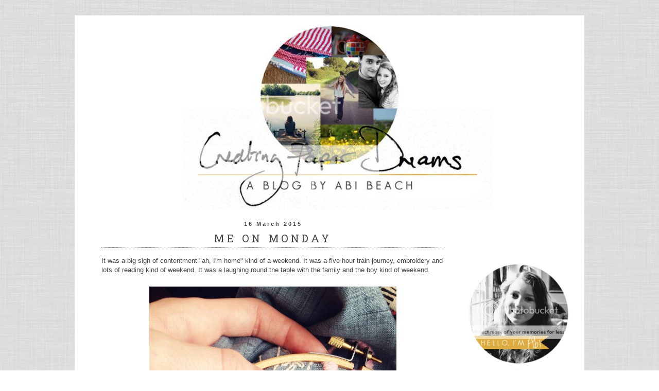

--- FILE ---
content_type: text/html; charset=UTF-8
request_url: https://creatingpaperdreams.blogspot.com/2015/03/me-on-monday.html?showComment=1426601772934
body_size: 17673
content:
<!DOCTYPE html>
<html class='v2' dir='ltr' xmlns='http://www.w3.org/1999/xhtml' xmlns:b='http://www.google.com/2005/gml/b' xmlns:data='http://www.google.com/2005/gml/data' xmlns:expr='http://www.google.com/2005/gml/expr'>
<head>
<link href='https://www.blogger.com/static/v1/widgets/335934321-css_bundle_v2.css' rel='stylesheet' type='text/css'/>
<meta content='yMRi0zBk2StizZtf2VjqeRbpG4jCdThYEngPNLlFJKY' name='google-site-verification'/>
<meta content='width=1100' name='viewport'/>
<meta content='text/html; charset=UTF-8' http-equiv='Content-Type'/>
<meta content='blogger' name='generator'/>
<link href='https://creatingpaperdreams.blogspot.com/favicon.ico' rel='icon' type='image/x-icon'/>
<link href='http://creatingpaperdreams.blogspot.com/2015/03/me-on-monday.html' rel='canonical'/>
<link rel="alternate" type="application/atom+xml" title="Creating Paper Dreams - Atom" href="https://creatingpaperdreams.blogspot.com/feeds/posts/default" />
<link rel="alternate" type="application/rss+xml" title="Creating Paper Dreams - RSS" href="https://creatingpaperdreams.blogspot.com/feeds/posts/default?alt=rss" />
<link rel="service.post" type="application/atom+xml" title="Creating Paper Dreams - Atom" href="https://www.blogger.com/feeds/4080158887785020844/posts/default" />

<link rel="alternate" type="application/atom+xml" title="Creating Paper Dreams - Atom" href="https://creatingpaperdreams.blogspot.com/feeds/3130672748211569751/comments/default" />
<!--Can't find substitution for tag [blog.ieCssRetrofitLinks]-->
<link href='http://i1056.photobucket.com/albums/t373/abibeach/IMG_4560_zps2jzez5ue.jpg' rel='image_src'/>
<meta content='http://creatingpaperdreams.blogspot.com/2015/03/me-on-monday.html' property='og:url'/>
<meta content='Me on Monday ' property='og:title'/>
<meta content='It was a big sigh of contentment &quot;ah, I&#39;m home&quot; kind of a weekend. It was a five hour train journey, embroidery and lots of reading kind of ...' property='og:description'/>
<meta content='https://lh3.googleusercontent.com/blogger_img_proxy/AEn0k_sB5YvfcghFcbXWJtctpr1tq9keZJtWsSqXkVzqS_M3_jwcdwnKk-EAwKH1UG9kXX6vw6Uro1Nbpv8QaabJm-AwvFS-oy0WtT2HhVMjC2NvxFC6QfvQredmUo00ugZORIlj38V73raNKe9txzVI=w1200-h630-p-k-no-nu' property='og:image'/>
<title>Creating Paper Dreams: Me on Monday </title>
<style type='text/css'>@font-face{font-family:'Hanuman';font-style:normal;font-weight:400;font-display:swap;src:url(//fonts.gstatic.com/s/hanuman/v24/VuJudNvD15HhpJJBYq31yFn72hxIv0sd5yDgWdTYQezRj28xHg.woff2)format('woff2');unicode-range:U+1780-17FF,U+19E0-19FF,U+200C-200D,U+25CC;}@font-face{font-family:'Hanuman';font-style:normal;font-weight:400;font-display:swap;src:url(//fonts.gstatic.com/s/hanuman/v24/VuJudNvD15HhpJJBYq31yFn72hxIv0sd5yDrWdTYQezRj28.woff2)format('woff2');unicode-range:U+0000-00FF,U+0131,U+0152-0153,U+02BB-02BC,U+02C6,U+02DA,U+02DC,U+0304,U+0308,U+0329,U+2000-206F,U+20AC,U+2122,U+2191,U+2193,U+2212,U+2215,U+FEFF,U+FFFD;}@font-face{font-family:'Homemade Apple';font-style:normal;font-weight:400;font-display:swap;src:url(//fonts.gstatic.com/s/homemadeapple/v24/Qw3EZQFXECDrI2q789EKQZJob0x6XHgOiJM6.woff2)format('woff2');unicode-range:U+0000-00FF,U+0131,U+0152-0153,U+02BB-02BC,U+02C6,U+02DA,U+02DC,U+0304,U+0308,U+0329,U+2000-206F,U+20AC,U+2122,U+2191,U+2193,U+2212,U+2215,U+FEFF,U+FFFD;}</style>
<style id='page-skin-1' type='text/css'><!--
/*
-----------------------------------------------
Blogger Template Style
Name:     Simple
Designer: Josh Peterson
URL:      www.noaesthetic.com
----------------------------------------------- */
/* Variable definitions
====================
<Variable name="keycolor" description="Main Color" type="color" default="#66bbdd"/>
<Group description="Page Text" selector="body">
<Variable name="body.font" description="Font" type="font"
default="normal normal 12px Arial, Tahoma, Helvetica, FreeSans, sans-serif"/>
<Variable name="body.text.color" description="Text Color" type="color" default="#222222"/>
</Group>
<Group description="Backgrounds" selector=".body-fauxcolumns-outer">
<Variable name="body.background.color" description="Outer Background" type="color" default="#66bbdd"/>
<Variable name="content.background.color" description="Main Background" type="color" default="#ffffff"/>
<Variable name="header.background.color" description="Header Background" type="color" default="transparent"/>
</Group>
<Group description="Links" selector=".main-outer">
<Variable name="link.color" description="Link Color" type="color" default="#2288bb"/>
<Variable name="link.visited.color" description="Visited Color" type="color" default="#888888"/>
<Variable name="link.hover.color" description="Hover Color" type="color" default="#33aaff"/>
</Group>
<Group description="Blog Title" selector=".header h1">
<Variable name="header.font" description="Font" type="font"
default="normal normal 60px Arial, Tahoma, Helvetica, FreeSans, sans-serif"/>
<Variable name="header.text.color" description="Title Color" type="color" default="#3399bb" />
</Group>
<Group description="Blog Description" selector=".header .description">
<Variable name="description.text.color" description="Description Color" type="color"
default="#777777" />
</Group>
<Group description="Tabs Text" selector=".tabs-inner .widget li a">
<Variable name="tabs.font" description="Font" type="font"
default="normal normal 14px Arial, Tahoma, Helvetica, FreeSans, sans-serif"/>
<Variable name="tabs.text.color" description="Text Color" type="color" default="#999999"/>
<Variable name="tabs.selected.text.color" description="Selected Color" type="color" default="#000000"/>
</Group>
<Group description="Tabs Background" selector=".tabs-outer .PageList">
<Variable name="tabs.background.color" description="Background Color" type="color" default="#f5f5f5"/>
<Variable name="tabs.selected.background.color" description="Selected Color" type="color" default="#eeeeee"/>
</Group>
<Group description="Post Title" selector="h3.post-title, .comments h4">
<Variable name="post.title.font" description="Font" type="font"
default="normal normal 22px Arial, Tahoma, Helvetica, FreeSans, sans-serif"/>
</Group>
<Group description="Date Header" selector=".date-header">
<Variable name="date.header.color" description="Text Color" type="color"
default="#444444"/>
<Variable name="date.header.background.color" description="Background Color" type="color"
default="transparent"/>
</Group>
<Group description="Post Footer" selector=".post-footer">
<Variable name="post.footer.text.color" description="Text Color" type="color" default="#666666"/>
<Variable name="post.footer.background.color" description="Background Color" type="color"
default="#f9f9f9"/>
<Variable name="post.footer.border.color" description="Shadow Color" type="color" default="#eeeeee"/>
</Group>
<Group description="Gadgets" selector="h2">
<Variable name="widget.title.font" description="Title Font" type="font"
default="normal bold 11px Arial, Tahoma, Helvetica, FreeSans, sans-serif"/>
<Variable name="widget.title.text.color" description="Title Color" type="color" default="#000000"/>
<Variable name="widget.alternate.text.color" description="Alternate Color" type="color" default="#999999"/>
</Group>
<Group description="Images" selector=".main-inner">
<Variable name="image.background.color" description="Background Color" type="color" default="#ffffff"/>
<Variable name="image.border.color" description="Border Color" type="color" default="#eeeeee"/>
<Variable name="image.text.color" description="Caption Text Color" type="color" default="#444444"/>
</Group>
<Group description="Accents" selector=".content-inner">
<Variable name="body.rule.color" description="Separator Line Color" type="color" default="#eeeeee"/>
<Variable name="tabs.border.color" description="Tabs Border Color" type="color" default="transparent"/>
</Group>
<Variable name="body.background" description="Body Background" type="background"
color="#ffffff" default="$(color) none repeat scroll top left"/>
<Variable name="body.background.override" description="Body Background Override" type="string" default=""/>
<Variable name="body.background.gradient.cap" description="Body Gradient Cap" type="url"
default="url(//www.blogblog.com/1kt/simple/gradients_light.png)"/>
<Variable name="body.background.gradient.tile" description="Body Gradient Tile" type="url"
default="url(//www.blogblog.com/1kt/simple/body_gradient_tile_light.png)"/>
<Variable name="content.background.color.selector" description="Content Background Color Selector" type="string" default=".content-inner"/>
<Variable name="content.padding" description="Content Padding" type="length" default="10px"/>
<Variable name="content.padding.horizontal" description="Content Horizontal Padding" type="length" default="10px"/>
<Variable name="content.shadow.spread" description="Content Shadow Spread" type="length" default="40px"/>
<Variable name="content.shadow.spread.webkit" description="Content Shadow Spread (WebKit)" type="length" default="5px"/>
<Variable name="content.shadow.spread.ie" description="Content Shadow Spread (IE)" type="length" default="10px"/>
<Variable name="main.border.width" description="Main Border Width" type="length" default="0"/>
<Variable name="header.background.gradient" description="Header Gradient" type="url" default="none"/>
<Variable name="header.shadow.offset.left" description="Header Shadow Offset Left" type="length" default="-1px"/>
<Variable name="header.shadow.offset.top" description="Header Shadow Offset Top" type="length" default="-1px"/>
<Variable name="header.shadow.spread" description="Header Shadow Spread" type="length" default="1px"/>
<Variable name="header.padding" description="Header Padding" type="length" default="30px"/>
<Variable name="header.border.size" description="Header Border Size" type="length" default="1px"/>
<Variable name="header.bottom.border.size" description="Header Bottom Border Size" type="length" default="1px"/>
<Variable name="header.border.horizontalsize" description="Header Horizontal Border Size" type="length" default="0"/>
<Variable name="description.text.size" description="Description Text Size" type="string" default="140%"/>
<Variable name="tabs.margin.top" description="Tabs Margin Top" type="length" default="0" />
<Variable name="tabs.margin.side" description="Tabs Side Margin" type="length" default="30px" />
<Variable name="tabs.background.gradient" description="Tabs Background Gradient" type="url"
default="url(//www.blogblog.com/1kt/simple/gradients_light.png)"/>
<Variable name="tabs.border.width" description="Tabs Border Width" type="length" default="1px"/>
<Variable name="tabs.bevel.border.width" description="Tabs Bevel Border Width" type="length" default="1px"/>
<Variable name="date.header.padding" description="Date Header Padding" type="string" default="inherit"/>
<Variable name="date.header.letterspacing" description="Date Header Letter Spacing" type="string" default="inherit"/>
<Variable name="date.header.margin" description="Date Header Margin" type="string" default="inherit"/>
<Variable name="post.margin.bottom" description="Post Bottom Margin" type="length" default="25px"/>
<Variable name="image.border.small.size" description="Image Border Small Size" type="length" default="2px"/>
<Variable name="image.border.large.size" description="Image Border Large Size" type="length" default="5px"/>
<Variable name="page.width.selector" description="Page Width Selector" type="string" default=".region-inner"/>
<Variable name="page.width" description="Page Width" type="string" default="auto"/>
<Variable name="main.section.margin" description="Main Section Margin" type="length" default="15px"/>
<Variable name="main.padding" description="Main Padding" type="length" default="15px"/>
<Variable name="main.padding.top" description="Main Padding Top" type="length" default="30px"/>
<Variable name="main.padding.bottom" description="Main Padding Bottom" type="length" default="30px"/>
<Variable name="paging.background"
color="#ffffff"
description="Background of blog paging area" type="background"
default="transparent none no-repeat scroll top center"/>
<Variable name="footer.bevel" description="Bevel border length of footer" type="length" default="0"/>
<Variable name="mobile.background.overlay" description="Mobile Background Overlay" type="string"
default="transparent none repeat scroll top left"/>
<Variable name="mobile.background.size" description="Mobile Background Size" type="string" default="auto"/>
<Variable name="mobile.button.color" description="Mobile Button Color" type="color" default="#ffffff" />
<Variable name="startSide" description="Side where text starts in blog language" type="automatic" default="left"/>
<Variable name="endSide" description="Side where text ends in blog language" type="automatic" default="right"/>
*/
/* Content
----------------------------------------------- */
body {
font: normal normal 12px 'Trebuchet MS', Trebuchet, sans-serif;
color: #444444;
background: #ffffff url(//3.bp.blogspot.com/-Yj98Cq9Kuoo/Ue5qQ2bvQ1I/AAAAAAAADQ0/TnFvj_WE0g8/s0/linen2.jpg) repeat scroll top left;
padding: 0 0 0 0;
}
html body .region-inner {
min-width: 0;
max-width: 100%;
width: auto;
}
a:link {
text-decoration:none;
color: #127688;
}
a:visited {
text-decoration:none;
color: #127688;
}
a:hover {
text-decoration:underline;
color: #127688;
}
.body-fauxcolumn-outer .fauxcolumn-inner {
background: transparent none repeat scroll top left;
_background-image: none;
}
.body-fauxcolumn-outer .cap-top {
position: absolute;
z-index: 1;
height: 400px;
width: 100%;
background: #ffffff url(//3.bp.blogspot.com/-Yj98Cq9Kuoo/Ue5qQ2bvQ1I/AAAAAAAADQ0/TnFvj_WE0g8/s0/linen2.jpg) repeat scroll top left;
}
.body-fauxcolumn-outer .cap-top .cap-left {
width: 100%;
background: transparent none repeat-x scroll top left;
_background-image: none;
}
.content-outer {
-moz-box-shadow: 0 0 0 rgba(0, 0, 0, .15);
-webkit-box-shadow: 0 0 0 rgba(0, 0, 0, .15);
-goog-ms-box-shadow: 0 0 0 #333333;
box-shadow: 0 0 0 rgba(0, 0, 0, .15);
margin-bottom: 1px;
}
.content-inner {
padding: 10px 40px;
}
.content-inner {
background-color: #ffffff;
}
/* Header
----------------------------------------------- */
.header-outer {
background: transparent none repeat-x scroll 0 -400px;
_background-image: none;
}
.Header h1 {
font: normal normal 40px Homemade Apple;
color: #000000;
text-shadow: 0 0 0 rgba(0, 0, 0, .2);
}
.Header h1 a {
color: #000000;
}
.Header .description {
font-size: 18px;
color: #000000;
}
.header-inner .Header .titlewrapper {
padding: 22px 0;
}
.header-inner .Header .descriptionwrapper {
padding: 0 0;
}
/* Tabs
----------------------------------------------- */
.tabs-inner .section:first-child {
border-top: 0 solid transparent;
}
.tabs-inner .section:first-child ul {
margin-top: -1px;
border-top: 1px solid transparent;
border-left: 1px solid transparent;
border-right: 1px solid transparent;
}
.tabs-inner .widget ul {
background: transparent none repeat-x scroll 0 -800px;
_background-image: none;
border-bottom: 1px solid transparent;
margin-top: 0;
margin-left: -30px;
margin-right: -30px;
}
.tabs-inner .widget li a {
display: inline-block;
padding: .6em 1em;
font: normal normal 12px Homemade Apple;
color: #127688;
border-left: 1px solid #ffffff;
border-right: 1px solid transparent;
}
.tabs-inner .widget li:first-child a {
border-left: none;
}
.tabs-inner .widget li.selected a, .tabs-inner .widget li a:hover {
color: #000000;
background-color: transparent;
text-decoration: none;
}
/* Columns
----------------------------------------------- */
.main-outer {
border-top: 0 solid transparent;
}
.fauxcolumn-left-outer .fauxcolumn-inner {
border-right: 1px solid transparent;
}
.fauxcolumn-right-outer .fauxcolumn-inner {
border-left: 1px solid transparent;
}
/* Headings
----------------------------------------------- */
h2 {
margin: 0 0 1em 0;
font: normal bold 11px 'Trebuchet MS',Trebuchet,Verdana,sans-serif;
color: #000000;
}
/* Widgets
----------------------------------------------- */
.widget .zippy {
color: #999999;
text-shadow: 2px 2px 1px rgba(0, 0, 0, .1);
}
.widget .popular-posts ul {
list-style: none;
}
/* Posts
----------------------------------------------- */
.date-header span {
background-color: transparent;
color: #444444;
padding: 0.4em;
letter-spacing: 3px;
margin: inherit;
}
.main-inner {
padding-top: 35px;
padding-bottom: 65px;
}
.main-inner .column-center-inner {
padding: 0 0;
}
.main-inner .column-center-inner .section {
margin: 0 1em;
}
.post {
margin: 0 0 45px 0;
}
h3.post-title, .comments h4 {
font: normal normal 20px Hanuman;
margin: .75em 0 0;
}
.post-body {
font-size: 110%;
line-height: 1.4;
position: relative;
}
.post-body img, .post-body .tr-caption-container, .Profile img, .Image img,
.BlogList .item-thumbnail img {
padding: 2px;
background: transparent;
border: 1px solid transparent;
-moz-box-shadow: 1px 1px 5px rgba(0, 0, 0, .1);
-webkit-box-shadow: 1px 1px 5px rgba(0, 0, 0, .1);
box-shadow: 1px 1px 5px rgba(0, 0, 0, .1);
}
.post-body img, .post-body .tr-caption-container {
padding: 5px;
}
.post-body .tr-caption-container {
color: #666666;
}
.post-body .tr-caption-container img {
padding: 0;
background: transparent;
border: none;
-moz-box-shadow: 0 0 0 rgba(0, 0, 0, .1);
-webkit-box-shadow: 0 0 0 rgba(0, 0, 0, .1);
box-shadow: 0 0 0 rgba(0, 0, 0, .1);
}
.post-header {
margin: 0 0 1.5em;
line-height: 1.6;
font-size: 90%;
}
.post-footer {
margin: 20px -2px 0;
padding: 5px 10px;
color: #666666;
background-color: transparent;
border-bottom: 1px solid transparent;
line-height: 1.6;
font-size: 90%;
}
#comments .comment-author {
padding-top: 1.5em;
border-top: 1px solid transparent;
background-position: 0 1.5em;
}
#comments .comment-author:first-child {
padding-top: 0;
border-top: none;
}
.avatar-image-container {
margin: .2em 0 0;
}
#comments .avatar-image-container img {
border: 1px solid transparent;
}
/* Comments
----------------------------------------------- */
.comments .comments-content .icon.blog-author {
background-repeat: no-repeat;
background-image: url([data-uri]);
}
.comments .comments-content .loadmore a {
border-top: 1px solid #999999;
border-bottom: 1px solid #999999;
}
.comments .comment-thread.inline-thread {
background-color: transparent;
}
.comments .continue {
border-top: 2px solid #999999;
}
/* Accents
---------------------------------------------- */
.section-columns td.columns-cell {
border-left: 1px solid transparent;
}
.blog-pager {
background:;
}
.blog-pager-older-link, .home-link,
.blog-pager-newer-link {
background-color: #ffffff;
padding: 5px;
}
.footer-outer {
border-top: 1px dashed #bbbbbb;
}
/* Mobile
----------------------------------------------- */
body.mobile  {
background-size: auto;
}
.mobile .body-fauxcolumn-outer {
background: transparent none repeat scroll top left;
}
.mobile .body-fauxcolumn-outer .cap-top {
background-size: 100% auto;
}
.mobile .content-outer {
-webkit-box-shadow: 0 0 3px rgba(0, 0, 0, .15);
box-shadow: 0 0 3px rgba(0, 0, 0, .15);
}
body.mobile .AdSense {
margin: 0 -0;
}
.mobile .tabs-inner .widget ul {
margin-left: 0;
margin-right: 0;
}
.mobile .post {
margin: 0;
}
.mobile .main-inner .column-center-inner .section {
margin: 0;
}
.mobile .date-header span {
padding: 0.1em 10px;
margin: 0 -10px;
}
.mobile h3.post-title {
margin: 0;
}
.mobile .blog-pager {
background: transparent none no-repeat scroll top center;
}
.mobile .footer-outer {
border-top: none;
}
.mobile .main-inner, .mobile .footer-inner {
background-color: #ffffff;
}
.mobile-index-contents {
color: #444444;
}
.mobile-link-button {
background-color: #127688;
}
.mobile-link-button a:link, .mobile-link-button a:visited {
color: #ffffff;
}
.mobile .tabs-inner .section:first-child {
border-top: none;
}
.mobile .tabs-inner .PageList .widget-content {
background-color: transparent;
color: #000000;
border-top: 1px solid transparent;
border-bottom: 1px solid transparent;
}
.mobile .tabs-inner .PageList .widget-content .pagelist-arrow {
border-left: 1px solid transparent;
}
.PageList {text-align:center !important;}
.PageList li {display:inline !important; float:none !important;}
.post-body img, .post-body .tr-caption-container, .Profile img, .Image img,
.BlogList .item-thumbnail img {
padding: none !important;
border: none !important;
background: none !important;
-moz-box-shadow: 0px 0px 0px transparent !important;
-webkit-box-shadow: 0px 0px 0px transparent !important;
box-shadow: 0px 0px 0px transparent !important;
}
.post-title a {
color:#666666;
}
.date-header {
margin-bottom: -5px!important;
}
.date-header {
margin-top: -14px!important;
}
.date-header
{
position:relative;
top:px;
}
.post-title {
text-align:center;
}
.date-header {
text-align:center;
}
.post-header
{
border-bottom:1px dotted #666666;
}
.post-title {letter-spacing:5px;}
.post-title {text-transform:uppercase}
.sidebar .widget {margin:-5px;}
.sidebar {margin-top:60px}
{border-right: 1px dotted #666666; padding:8px}
.home-link {display:none}
--></style>
<style id='template-skin-1' type='text/css'><!--
body {
min-width: 990px;
}
.content-outer, .content-fauxcolumn-outer, .region-inner {
min-width: 990px;
max-width: 990px;
_width: 990px;
}
.main-inner .columns {
padding-left: 0px;
padding-right: 220px;
}
.main-inner .fauxcolumn-center-outer {
left: 0px;
right: 220px;
/* IE6 does not respect left and right together */
_width: expression(this.parentNode.offsetWidth -
parseInt("0px") -
parseInt("220px") + 'px');
}
.main-inner .fauxcolumn-left-outer {
width: 0px;
}
.main-inner .fauxcolumn-right-outer {
width: 220px;
}
.main-inner .column-left-outer {
width: 0px;
right: 100%;
margin-left: -0px;
}
.main-inner .column-right-outer {
width: 220px;
margin-right: -220px;
}
#layout {
min-width: 0;
}
#layout .content-outer {
min-width: 0;
width: 800px;
}
#layout .region-inner {
min-width: 0;
width: auto;
}
--></style>
<link href='https://www.blogger.com/dyn-css/authorization.css?targetBlogID=4080158887785020844&amp;zx=d136a4a9-7a54-4b04-8ec0-09862bd68ecf' media='none' onload='if(media!=&#39;all&#39;)media=&#39;all&#39;' rel='stylesheet'/><noscript><link href='https://www.blogger.com/dyn-css/authorization.css?targetBlogID=4080158887785020844&amp;zx=d136a4a9-7a54-4b04-8ec0-09862bd68ecf' rel='stylesheet'/></noscript>
<meta name='google-adsense-platform-account' content='ca-host-pub-1556223355139109'/>
<meta name='google-adsense-platform-domain' content='blogspot.com'/>

</head>
<body class='loading'>
<div class='navbar no-items section' id='navbar'>
</div>
<div class='body-fauxcolumns'>
<div class='fauxcolumn-outer body-fauxcolumn-outer'>
<div class='cap-top'>
<div class='cap-left'></div>
<div class='cap-right'></div>
</div>
<div class='fauxborder-left'>
<div class='fauxborder-right'></div>
<div class='fauxcolumn-inner'>
</div>
</div>
<div class='cap-bottom'>
<div class='cap-left'></div>
<div class='cap-right'></div>
</div>
</div>
</div>
<div class='content'>
<div class='content-fauxcolumns'>
<div class='fauxcolumn-outer content-fauxcolumn-outer'>
<div class='cap-top'>
<div class='cap-left'></div>
<div class='cap-right'></div>
</div>
<div class='fauxborder-left'>
<div class='fauxborder-right'></div>
<div class='fauxcolumn-inner'>
</div>
</div>
<div class='cap-bottom'>
<div class='cap-left'></div>
<div class='cap-right'></div>
</div>
</div>
</div>
<div class='content-outer'>
<div class='content-cap-top cap-top'>
<div class='cap-left'></div>
<div class='cap-right'></div>
</div>
<div class='fauxborder-left content-fauxborder-left'>
<div class='fauxborder-right content-fauxborder-right'></div>
<div class='content-inner'>
<header>
<div class='header-outer'>
<div class='header-cap-top cap-top'>
<div class='cap-left'></div>
<div class='cap-right'></div>
</div>
<div class='fauxborder-left header-fauxborder-left'>
<div class='fauxborder-right header-fauxborder-right'></div>
<div class='region-inner header-inner'>
<div class='header section' id='header'><div class='widget Header' data-version='1' id='Header1'>
<div id='header-inner'>
<a href='https://creatingpaperdreams.blogspot.com/' style='display: block'>
<img alt="Creating Paper Dreams" height="368px; " id="Header1_headerimg" src="https://lh3.googleusercontent.com/blogger_img_proxy/AEn0k_vcLLob2fsaagU8FydHmwBG0FNJw6E30Greay_HCqPWgJaMHz79zlIdEX8gvF8hR7j-MxcYuwna8wjkS12hFKLiqkOyHN_BYp5DfUvdzrRz_eXH5tijpKy4zkZ7fcMCjFWe13DXDZK5ZQ_2bp6s1TitUrC3GeI=s0-d" style="display: block" width="910px; ">
</a>
</div>
</div></div>
</div>
</div>
<div class='header-cap-bottom cap-bottom'>
<div class='cap-left'></div>
<div class='cap-right'></div>
</div>
</div>
</header>
<div class='tabs-outer'>
<div class='tabs-cap-top cap-top'>
<div class='cap-left'></div>
<div class='cap-right'></div>
</div>
<div class='fauxborder-left tabs-fauxborder-left'>
<div class='fauxborder-right tabs-fauxborder-right'></div>
<div class='region-inner tabs-inner'>
<div class='tabs no-items section' id='crosscol'></div>
<div class='tabs no-items section' id='crosscol-overflow'></div>
</div>
</div>
<div class='tabs-cap-bottom cap-bottom'>
<div class='cap-left'></div>
<div class='cap-right'></div>
</div>
</div>
<div class='main-outer'>
<div class='main-cap-top cap-top'>
<div class='cap-left'></div>
<div class='cap-right'></div>
</div>
<div class='fauxborder-left main-fauxborder-left'>
<div class='fauxborder-right main-fauxborder-right'></div>
<div class='region-inner main-inner'>
<div class='columns fauxcolumns'>
<div class='fauxcolumn-outer fauxcolumn-center-outer'>
<div class='cap-top'>
<div class='cap-left'></div>
<div class='cap-right'></div>
</div>
<div class='fauxborder-left'>
<div class='fauxborder-right'></div>
<div class='fauxcolumn-inner'>
</div>
</div>
<div class='cap-bottom'>
<div class='cap-left'></div>
<div class='cap-right'></div>
</div>
</div>
<div class='fauxcolumn-outer fauxcolumn-left-outer'>
<div class='cap-top'>
<div class='cap-left'></div>
<div class='cap-right'></div>
</div>
<div class='fauxborder-left'>
<div class='fauxborder-right'></div>
<div class='fauxcolumn-inner'>
</div>
</div>
<div class='cap-bottom'>
<div class='cap-left'></div>
<div class='cap-right'></div>
</div>
</div>
<div class='fauxcolumn-outer fauxcolumn-right-outer'>
<div class='cap-top'>
<div class='cap-left'></div>
<div class='cap-right'></div>
</div>
<div class='fauxborder-left'>
<div class='fauxborder-right'></div>
<div class='fauxcolumn-inner'>
</div>
</div>
<div class='cap-bottom'>
<div class='cap-left'></div>
<div class='cap-right'></div>
</div>
</div>
<!-- corrects IE6 width calculation -->
<div class='columns-inner'>
<div class='column-center-outer'>
<div class='column-center-inner'>
<div class='main section' id='main'><div class='widget Blog' data-version='1' id='Blog1'>
<div class='blog-posts hfeed'>
<!--Can't find substitution for tag [defaultAdStart]-->

          <div class="date-outer">
        
<h2 class='date-header'><span>16 March 2015</span></h2>

          <div class="date-posts">
        
<div class='post-outer'>
<div class='post hentry' itemprop='blogPost' itemscope='itemscope' itemtype='http://schema.org/BlogPosting'>
<meta content='http://i1056.photobucket.com/albums/t373/abibeach/IMG_4560_zps2jzez5ue.jpg' itemprop='image_url'/>
<meta content='4080158887785020844' itemprop='blogId'/>
<meta content='3130672748211569751' itemprop='postId'/>
<a name='3130672748211569751'></a>
<h3 class='post-title entry-title' itemprop='name'>
Me on Monday 
</h3>
<div class='post-header'>
<div class='post-header-line-1'></div>
</div>
<div class='post-body entry-content' id='post-body-3130672748211569751' itemprop='description articleBody'>
It was a big sigh of contentment "ah, I'm home" kind of a weekend. It was a five hour train journey, embroidery and lots of reading kind of weekend. It was a laughing round the table with the family and the boy kind of weekend.<br />
<br />
<div class="separator" style="clear: both; text-align: center;">
<a href="http://i1056.photobucket.com/albums/t373/abibeach/IMG_4560_zps2jzez5ue.jpg" imageanchor="1" style="margin-left: 1em; margin-right: 1em;"><img border="0" height="640" src="https://lh3.googleusercontent.com/blogger_img_proxy/AEn0k_sB5YvfcghFcbXWJtctpr1tq9keZJtWsSqXkVzqS_M3_jwcdwnKk-EAwKH1UG9kXX6vw6Uro1Nbpv8QaabJm-AwvFS-oy0WtT2HhVMjC2NvxFC6QfvQredmUo00ugZORIlj38V73raNKe9txzVI=s0-d" width="480"></a></div>
<br />
It was of course a celebrating mummy weekend, a sunday roast with Granny weekend, a Rugby watching afternoon and a chilling out kind of weekend.<br />
<br />
And me on Monday? That looked like sitting in a pub with the boy by the log burner, enjoying scrummy food and sheltering from the decidedly un-spring-like weather.<br />
<br />
<div class="separator" style="clear: both; text-align: center;">
<a href="http://i1056.photobucket.com/albums/t373/abibeach/IMG_4567_zpsciu10qft.jpg" imageanchor="1" style="margin-left: 1em; margin-right: 1em;"><img border="0" height="640" src="https://lh3.googleusercontent.com/blogger_img_proxy/AEn0k_sqv0K5KIuaq4DDXyiNJwQMsyb_osGAArL7OVkWTkSni9HDzpdKzCXUejWvvg2G3S2o59YWrCd8EvMGRkJ2DN60idBmCg5MxTwfe0q-b3JhQKTUMWjY31bFvWcG3yDqpI_wpHhd3cSW2WGp9kA=s0-d" width="480"></a></div>
<br />
<br />
It was the best start to a long holiday. And now, the work commences....<br />
<br />
<div class="separator" style="clear: both; text-align: center;">
<a href="http://i1056.photobucket.com/albums/t373/abibeach/IMG_4561_zpsqvmolt6x.jpg" imageanchor="1" style="margin-left: 1em; margin-right: 1em;"><img border="0" height="640" src="https://lh3.googleusercontent.com/blogger_img_proxy/AEn0k_uaZ5yroQCDONE321H0C_ea-PvtfhnNoC04BYhd7j6j-Vm8ktgiNHufzdH8iMxEyDr_TROc0p31PPHywemto_n82nhGMvZS2rl4orYk99Y-U6DIKUcSHgMrNc_lsPdFSaeFtGBelOOF6VtLVetJ=s0-d" width="640"></a></div>
<br />
<i>I'm joining in with <a href="http://fromhighinthesky.blogspot.co.uk/">Sian's</a> lovely meme today. Pop on over to her blog to find out more about what she has been up to this weekend.&nbsp;</i>
<div style='clear: both;'></div>
</div>
<div class='post-footer'>
<div class='post-footer-line post-footer-line-1'><span class='post-author vcard'>
Posted by
<span class='fn' itemprop='author' itemscope='itemscope' itemtype='http://schema.org/Person'>
<meta content='https://www.blogger.com/profile/05040262335558353614' itemprop='url'/>
<a class='g-profile' href='https://www.blogger.com/profile/05040262335558353614' rel='author' title='author profile'>
<span itemprop='name'>Abi</span>
</a>
</span>
</span>
<span class='post-timestamp'>
at
<meta content='http://creatingpaperdreams.blogspot.com/2015/03/me-on-monday.html' itemprop='url'/>
<a class='timestamp-link' href='https://creatingpaperdreams.blogspot.com/2015/03/me-on-monday.html' rel='bookmark' title='permanent link'><abbr class='published' itemprop='datePublished' title='2015-03-16T17:06:00Z'>17:06</abbr></a>
</span>
<span class='post-comment-link'>
</span>
<span class='post-icons'>
<span class='item-control blog-admin pid-1081123970'>
<a href='https://www.blogger.com/post-edit.g?blogID=4080158887785020844&postID=3130672748211569751&from=pencil' title='Edit Post'>
<img alt='' class='icon-action' height='18' src='https://resources.blogblog.com/img/icon18_edit_allbkg.gif' width='18'/>
</a>
</span>
</span>
<div class='post-share-buttons goog-inline-block'>
</div>
</div>
<div class='post-footer-line post-footer-line-2'><span class='post-labels'>
</span>
</div>
<div class='post-footer-line post-footer-line-3'><span class='post-location'>
</span>
</div>
</div>
</div>
<div class='comments' id='comments'>
<a name='comments'></a>
<h4>14 comments:</h4>
<div id='Blog1_comments-block-wrapper'>
<dl class='avatar-comment-indent' id='comments-block'>
<dt class='comment-author ' id='c4846152490895639926'>
<a name='c4846152490895639926'></a>
<div class="avatar-image-container vcard"><span dir="ltr"><a href="https://www.blogger.com/profile/01764280029794453933" target="" rel="nofollow" onclick="" class="avatar-hovercard" id="av-4846152490895639926-01764280029794453933"><img src="https://resources.blogblog.com/img/blank.gif" width="35" height="35" class="delayLoad" style="display: none;" longdesc="//blogger.googleusercontent.com/img/b/R29vZ2xl/AVvXsEjxQrFUpTvJUw2k5ypMjkCXlD3cu3iXcC-Av9MyXCybIDlPWrB57uy_F7SMBAHXoBfqHf1I810rcLkrApulPjMhifiRISUv46PKqKAbX9u2Xnw6UNWigyUeJBxedRxxVA/s45-c/P1030407.JPG" alt="" title="Sian">

<noscript><img src="//blogger.googleusercontent.com/img/b/R29vZ2xl/AVvXsEjxQrFUpTvJUw2k5ypMjkCXlD3cu3iXcC-Av9MyXCybIDlPWrB57uy_F7SMBAHXoBfqHf1I810rcLkrApulPjMhifiRISUv46PKqKAbX9u2Xnw6UNWigyUeJBxedRxxVA/s45-c/P1030407.JPG" width="35" height="35" class="photo" alt=""></noscript></a></span></div>
<a href='https://www.blogger.com/profile/01764280029794453933' rel='nofollow'>Sian</a>
said...
</dt>
<dd class='comment-body' id='Blog1_cmt-4846152490895639926'>
<p>
I bet your Mum was SO pleased to see you! What a lovely weekend (and it&#39;s looking like a pretty great Monday)<br /><br />Have an excellent week Abi!
</p>
</dd>
<dd class='comment-footer'>
<span class='comment-timestamp'>
<a href='https://creatingpaperdreams.blogspot.com/2015/03/me-on-monday.html?showComment=1426527835910#c4846152490895639926' title='comment permalink'>
16 March 2015 at 17:43
</a>
<span class='item-control blog-admin pid-103943207'>
<a class='comment-delete' href='https://www.blogger.com/comment/delete/4080158887785020844/4846152490895639926' title='Delete Comment'>
<img src='https://resources.blogblog.com/img/icon_delete13.gif'/>
</a>
</span>
</span>
</dd>
<dt class='comment-author ' id='c6108023849228167884'>
<a name='c6108023849228167884'></a>
<div class="avatar-image-container vcard"><span dir="ltr"><a href="https://www.blogger.com/profile/14521565769251816528" target="" rel="nofollow" onclick="" class="avatar-hovercard" id="av-6108023849228167884-14521565769251816528"><img src="https://resources.blogblog.com/img/blank.gif" width="35" height="35" class="delayLoad" style="display: none;" longdesc="//blogger.googleusercontent.com/img/b/R29vZ2xl/AVvXsEjfLJG2lVJiKerztt6w3Kti_95TB8yy7gCUzBkfK299vN0HSfTol8KYCG7V9be8BXmwTttTsAlbjtAf_mpvzlOT2LnbJKp5j8zc0-XmPTxxwXu4AaXENQgphMLWucAaT3k/s45-c/IMG_1568.jpg" alt="" title="debs14">

<noscript><img src="//blogger.googleusercontent.com/img/b/R29vZ2xl/AVvXsEjfLJG2lVJiKerztt6w3Kti_95TB8yy7gCUzBkfK299vN0HSfTol8KYCG7V9be8BXmwTttTsAlbjtAf_mpvzlOT2LnbJKp5j8zc0-XmPTxxwXu4AaXENQgphMLWucAaT3k/s45-c/IMG_1568.jpg" width="35" height="35" class="photo" alt=""></noscript></a></span></div>
<a href='https://www.blogger.com/profile/14521565769251816528' rel='nofollow'>debs14</a>
said...
</dt>
<dd class='comment-body' id='Blog1_cmt-6108023849228167884'>
<p>
That was a great weekend! Good luck with the final pieces of uni work. Not long to go now!
</p>
</dd>
<dd class='comment-footer'>
<span class='comment-timestamp'>
<a href='https://creatingpaperdreams.blogspot.com/2015/03/me-on-monday.html?showComment=1426531042664#c6108023849228167884' title='comment permalink'>
16 March 2015 at 18:37
</a>
<span class='item-control blog-admin pid-458968848'>
<a class='comment-delete' href='https://www.blogger.com/comment/delete/4080158887785020844/6108023849228167884' title='Delete Comment'>
<img src='https://resources.blogblog.com/img/icon_delete13.gif'/>
</a>
</span>
</span>
</dd>
<dt class='comment-author ' id='c9173929971893465131'>
<a name='c9173929971893465131'></a>
<div class="avatar-image-container vcard"><span dir="ltr"><a href="https://www.blogger.com/profile/18032490985687716495" target="" rel="nofollow" onclick="" class="avatar-hovercard" id="av-9173929971893465131-18032490985687716495"><img src="https://resources.blogblog.com/img/blank.gif" width="35" height="35" class="delayLoad" style="display: none;" longdesc="//3.bp.blogspot.com/-BclshTvk1LI/Zv_7Mi3vsBI/AAAAAAAAj_I/X3LhwUypBWAEIBljYE4mRobYWkfuaexkgCK4BGAYYCw/s35/th.jpg" alt="" title="This West London Life">

<noscript><img src="//3.bp.blogspot.com/-BclshTvk1LI/Zv_7Mi3vsBI/AAAAAAAAj_I/X3LhwUypBWAEIBljYE4mRobYWkfuaexkgCK4BGAYYCw/s35/th.jpg" width="35" height="35" class="photo" alt=""></noscript></a></span></div>
<a href='https://www.blogger.com/profile/18032490985687716495' rel='nofollow'>This West London Life</a>
said...
</dt>
<dd class='comment-body' id='Blog1_cmt-9173929971893465131'>
<p>
What a lovely weekend!  Fingers crossed all the work (revision?) goes well.
</p>
</dd>
<dd class='comment-footer'>
<span class='comment-timestamp'>
<a href='https://creatingpaperdreams.blogspot.com/2015/03/me-on-monday.html?showComment=1426535820355#c9173929971893465131' title='comment permalink'>
16 March 2015 at 19:57
</a>
<span class='item-control blog-admin pid-1174288158'>
<a class='comment-delete' href='https://www.blogger.com/comment/delete/4080158887785020844/9173929971893465131' title='Delete Comment'>
<img src='https://resources.blogblog.com/img/icon_delete13.gif'/>
</a>
</span>
</span>
</dd>
<dt class='comment-author ' id='c5025697165655682641'>
<a name='c5025697165655682641'></a>
<div class="avatar-image-container vcard"><span dir="ltr"><a href="https://www.blogger.com/profile/00120998825608732473" target="" rel="nofollow" onclick="" class="avatar-hovercard" id="av-5025697165655682641-00120998825608732473"><img src="https://resources.blogblog.com/img/blank.gif" width="35" height="35" class="delayLoad" style="display: none;" longdesc="//blogger.googleusercontent.com/img/b/R29vZ2xl/AVvXsEioH8-hScG1frRy3TNSrmVCJwpbIhDPer02zpsU0LczIvUgobLqtR5hkGP5RFuSN7BNprDWQtgD_lcVJvjcTeT7l1BYSOcyFTR4s-AlnuojaWo0fF1SlMINVPo-F1J_7g/s45-c/fridapanel.jpg" alt="" title="Maria Ontiveros">

<noscript><img src="//blogger.googleusercontent.com/img/b/R29vZ2xl/AVvXsEioH8-hScG1frRy3TNSrmVCJwpbIhDPer02zpsU0LczIvUgobLqtR5hkGP5RFuSN7BNprDWQtgD_lcVJvjcTeT7l1BYSOcyFTR4s-AlnuojaWo0fF1SlMINVPo-F1J_7g/s45-c/fridapanel.jpg" width="35" height="35" class="photo" alt=""></noscript></a></span></div>
<a href='https://www.blogger.com/profile/00120998825608732473' rel='nofollow'>Maria Ontiveros</a>
said...
</dt>
<dd class='comment-body' id='Blog1_cmt-5025697165655682641'>
<p>
Good luck with that work!<br />rinda
</p>
</dd>
<dd class='comment-footer'>
<span class='comment-timestamp'>
<a href='https://creatingpaperdreams.blogspot.com/2015/03/me-on-monday.html?showComment=1426572463962#c5025697165655682641' title='comment permalink'>
17 March 2015 at 06:07
</a>
<span class='item-control blog-admin pid-1919191776'>
<a class='comment-delete' href='https://www.blogger.com/comment/delete/4080158887785020844/5025697165655682641' title='Delete Comment'>
<img src='https://resources.blogblog.com/img/icon_delete13.gif'/>
</a>
</span>
</span>
</dd>
<dt class='comment-author ' id='c5207254855431613771'>
<a name='c5207254855431613771'></a>
<div class="avatar-image-container vcard"><span dir="ltr"><a href="https://www.blogger.com/profile/03789464804911391774" target="" rel="nofollow" onclick="" class="avatar-hovercard" id="av-5207254855431613771-03789464804911391774"><img src="https://resources.blogblog.com/img/blank.gif" width="35" height="35" class="delayLoad" style="display: none;" longdesc="//blogger.googleusercontent.com/img/b/R29vZ2xl/AVvXsEhXVmlBcsatIR_620bVebBTzHT7igoVDCdt-aYs9d4vRvjc3_Mk4VJrEAV49yXvVyzXhEi8w8DTS0UbjCvowEdMRh-kZ0wspuj59csFfyqbnQ2SizZ9rF4hemcimLBjXg/s45-c/blueavatar250px.jpg" alt="" title="alexa">

<noscript><img src="//blogger.googleusercontent.com/img/b/R29vZ2xl/AVvXsEhXVmlBcsatIR_620bVebBTzHT7igoVDCdt-aYs9d4vRvjc3_Mk4VJrEAV49yXvVyzXhEi8w8DTS0UbjCvowEdMRh-kZ0wspuj59csFfyqbnQ2SizZ9rF4hemcimLBjXg/s45-c/blueavatar250px.jpg" width="35" height="35" class="photo" alt=""></noscript></a></span></div>
<a href='https://www.blogger.com/profile/03789464804911391774' rel='nofollow'>alexa</a>
said...
</dt>
<dd class='comment-body' id='Blog1_cmt-5207254855431613771'>
<p>
You sound glad to be home, nestling in with your family and The Boy, and I am sure your Mum is glad to support you. I remember this pre-finals term with my daughter vividly. That studying looks very cosy ..
</p>
</dd>
<dd class='comment-footer'>
<span class='comment-timestamp'>
<a href='https://creatingpaperdreams.blogspot.com/2015/03/me-on-monday.html?showComment=1426575919376#c5207254855431613771' title='comment permalink'>
17 March 2015 at 07:05
</a>
<span class='item-control blog-admin pid-84208477'>
<a class='comment-delete' href='https://www.blogger.com/comment/delete/4080158887785020844/5207254855431613771' title='Delete Comment'>
<img src='https://resources.blogblog.com/img/icon_delete13.gif'/>
</a>
</span>
</span>
</dd>
<dt class='comment-author ' id='c562299289724903901'>
<a name='c562299289724903901'></a>
<div class="avatar-image-container vcard"><span dir="ltr"><a href="https://www.blogger.com/profile/11761068895383717904" target="" rel="nofollow" onclick="" class="avatar-hovercard" id="av-562299289724903901-11761068895383717904"><img src="https://resources.blogblog.com/img/blank.gif" width="35" height="35" class="delayLoad" style="display: none;" longdesc="//blogger.googleusercontent.com/img/b/R29vZ2xl/AVvXsEgb061FQZwFmUVbTDY3PEFjVXIr7TybgTgwmbTSf6qlDki2vM-Sy4Qig1n7r9M1oHKd0zh833zTGc2WASU4VnYeN47HyJcqKqUC7F-MZW5heFbCrntP7SMOdnwXO6awHg/s45-c/P1010185%252B-%252BCopy.jpg" alt="" title="scrappyjacky">

<noscript><img src="//blogger.googleusercontent.com/img/b/R29vZ2xl/AVvXsEgb061FQZwFmUVbTDY3PEFjVXIr7TybgTgwmbTSf6qlDki2vM-Sy4Qig1n7r9M1oHKd0zh833zTGc2WASU4VnYeN47HyJcqKqUC7F-MZW5heFbCrntP7SMOdnwXO6awHg/s45-c/P1010185%252B-%252BCopy.jpg" width="35" height="35" class="photo" alt=""></noscript></a></span></div>
<a href='https://www.blogger.com/profile/11761068895383717904' rel='nofollow'>scrappyjacky</a>
said...
</dt>
<dd class='comment-body' id='Blog1_cmt-562299289724903901'>
<p>
A lovely type of weekend.
</p>
</dd>
<dd class='comment-footer'>
<span class='comment-timestamp'>
<a href='https://creatingpaperdreams.blogspot.com/2015/03/me-on-monday.html?showComment=1426577570266#c562299289724903901' title='comment permalink'>
17 March 2015 at 07:32
</a>
<span class='item-control blog-admin pid-141642144'>
<a class='comment-delete' href='https://www.blogger.com/comment/delete/4080158887785020844/562299289724903901' title='Delete Comment'>
<img src='https://resources.blogblog.com/img/icon_delete13.gif'/>
</a>
</span>
</span>
</dd>
<dt class='comment-author ' id='c4419952630229414782'>
<a name='c4419952630229414782'></a>
<div class="avatar-image-container avatar-stock"><span dir="ltr"><img src="//resources.blogblog.com/img/blank.gif" width="35" height="35" alt="" title="Anonymous">

</span></div>
Anonymous
said...
</dt>
<dd class='comment-body' id='Blog1_cmt-4419952630229414782'>
<p>
Good luck with the work ahead.
</p>
</dd>
<dd class='comment-footer'>
<span class='comment-timestamp'>
<a href='https://creatingpaperdreams.blogspot.com/2015/03/me-on-monday.html?showComment=1426593654339#c4419952630229414782' title='comment permalink'>
17 March 2015 at 12:00
</a>
<span class='item-control blog-admin pid-1816072612'>
<a class='comment-delete' href='https://www.blogger.com/comment/delete/4080158887785020844/4419952630229414782' title='Delete Comment'>
<img src='https://resources.blogblog.com/img/icon_delete13.gif'/>
</a>
</span>
</span>
</dd>
<dt class='comment-author ' id='c9186003406846144144'>
<a name='c9186003406846144144'></a>
<div class="avatar-image-container vcard"><span dir="ltr"><a href="https://www.blogger.com/profile/13971265183462096123" target="" rel="nofollow" onclick="" class="avatar-hovercard" id="av-9186003406846144144-13971265183462096123"><img src="https://resources.blogblog.com/img/blank.gif" width="35" height="35" class="delayLoad" style="display: none;" longdesc="//blogger.googleusercontent.com/img/b/R29vZ2xl/AVvXsEi9_V1-SfJVquR2NdR2a9Qja3xnzRTog16SF0G2Tmryx-JDuGVcdGjLg4ioFqQNh6hej7Bm-0sCHioBq93KZzJgOpuiT8ftf_Z0SUuK2GZIhUM2CU026pod1lDa3-S_4g/s45-c/102_2246.JPG" alt="" title="JO SOWERBY">

<noscript><img src="//blogger.googleusercontent.com/img/b/R29vZ2xl/AVvXsEi9_V1-SfJVquR2NdR2a9Qja3xnzRTog16SF0G2Tmryx-JDuGVcdGjLg4ioFqQNh6hej7Bm-0sCHioBq93KZzJgOpuiT8ftf_Z0SUuK2GZIhUM2CU026pod1lDa3-S_4g/s45-c/102_2246.JPG" width="35" height="35" class="photo" alt=""></noscript></a></span></div>
<a href='https://www.blogger.com/profile/13971265183462096123' rel='nofollow'>JO SOWERBY</a>
said...
</dt>
<dd class='comment-body' id='Blog1_cmt-9186003406846144144'>
<p>
Awww that face xxxx mine involved nestling in the arms of my duvet as I had the lurgy xxxxx<br />Jo xxx
</p>
</dd>
<dd class='comment-footer'>
<span class='comment-timestamp'>
<a href='https://creatingpaperdreams.blogspot.com/2015/03/me-on-monday.html?showComment=1426599856298#c9186003406846144144' title='comment permalink'>
17 March 2015 at 13:44
</a>
<span class='item-control blog-admin pid-446109667'>
<a class='comment-delete' href='https://www.blogger.com/comment/delete/4080158887785020844/9186003406846144144' title='Delete Comment'>
<img src='https://resources.blogblog.com/img/icon_delete13.gif'/>
</a>
</span>
</span>
</dd>
<dt class='comment-author ' id='c895898735137235340'>
<a name='c895898735137235340'></a>
<div class="avatar-image-container vcard"><span dir="ltr"><a href="https://www.blogger.com/profile/16418872916695813147" target="" rel="nofollow" onclick="" class="avatar-hovercard" id="av-895898735137235340-16418872916695813147"><img src="https://resources.blogblog.com/img/blank.gif" width="35" height="35" class="delayLoad" style="display: none;" longdesc="//1.bp.blogspot.com/_SdvKNRMnfzk/Sg1obaMQvPI/AAAAAAAAAAk/PwieDjGayMM/S45-s35/avatar%2B80x80.jpg" alt="" title="Sheena">

<noscript><img src="//1.bp.blogspot.com/_SdvKNRMnfzk/Sg1obaMQvPI/AAAAAAAAAAk/PwieDjGayMM/S45-s35/avatar%2B80x80.jpg" width="35" height="35" class="photo" alt=""></noscript></a></span></div>
<a href='https://www.blogger.com/profile/16418872916695813147' rel='nofollow'>Sheena</a>
said...
</dt>
<dd class='comment-body' id='Blog1_cmt-895898735137235340'>
<p>
Sounds like a great weekend x<br />Good luck with the Studies.
</p>
</dd>
<dd class='comment-footer'>
<span class='comment-timestamp'>
<a href='https://creatingpaperdreams.blogspot.com/2015/03/me-on-monday.html?showComment=1426601772934#c895898735137235340' title='comment permalink'>
17 March 2015 at 14:16
</a>
<span class='item-control blog-admin pid-903705960'>
<a class='comment-delete' href='https://www.blogger.com/comment/delete/4080158887785020844/895898735137235340' title='Delete Comment'>
<img src='https://resources.blogblog.com/img/icon_delete13.gif'/>
</a>
</span>
</span>
</dd>
<dt class='comment-author ' id='c2180822337248892823'>
<a name='c2180822337248892823'></a>
<div class="avatar-image-container vcard"><span dir="ltr"><a href="https://www.blogger.com/profile/02007508473146323044" target="" rel="nofollow" onclick="" class="avatar-hovercard" id="av-2180822337248892823-02007508473146323044"><img src="https://resources.blogblog.com/img/blank.gif" width="35" height="35" class="delayLoad" style="display: none;" longdesc="//4.bp.blogspot.com/-Z-xEu9CW6k0/W0shTTgNqaI/AAAAAAABNjo/RyYxe7x9ST46Htc7P0NhbkbzkoJLGxR4wCK4BGAYYCw/s35/me%252B3%252B3.jpg" alt="" title="Jane">

<noscript><img src="//4.bp.blogspot.com/-Z-xEu9CW6k0/W0shTTgNqaI/AAAAAAABNjo/RyYxe7x9ST46Htc7P0NhbkbzkoJLGxR4wCK4BGAYYCw/s35/me%252B3%252B3.jpg" width="35" height="35" class="photo" alt=""></noscript></a></span></div>
<a href='https://www.blogger.com/profile/02007508473146323044' rel='nofollow'>Jane</a>
said...
</dt>
<dd class='comment-body' id='Blog1_cmt-2180822337248892823'>
<p>
sounds like the perfect weekend x
</p>
</dd>
<dd class='comment-footer'>
<span class='comment-timestamp'>
<a href='https://creatingpaperdreams.blogspot.com/2015/03/me-on-monday.html?showComment=1426608037031#c2180822337248892823' title='comment permalink'>
17 March 2015 at 16:00
</a>
<span class='item-control blog-admin pid-480158377'>
<a class='comment-delete' href='https://www.blogger.com/comment/delete/4080158887785020844/2180822337248892823' title='Delete Comment'>
<img src='https://resources.blogblog.com/img/icon_delete13.gif'/>
</a>
</span>
</span>
</dd>
<dt class='comment-author ' id='c1680941279612681378'>
<a name='c1680941279612681378'></a>
<div class="avatar-image-container vcard"><span dir="ltr"><a href="https://www.blogger.com/profile/00682070120172969234" target="" rel="nofollow" onclick="" class="avatar-hovercard" id="av-1680941279612681378-00682070120172969234"><img src="https://resources.blogblog.com/img/blank.gif" width="35" height="35" class="delayLoad" style="display: none;" longdesc="//blogger.googleusercontent.com/img/b/R29vZ2xl/AVvXsEhprSLjdaHD5M7o0xKPlyUr7U_nRp0ytsFvCfvRlGxOJxBiFzs9zqlGmbJsThrbbFX9kx1Fkxzz7qvAt90l64Jr4F49wrqdcXIczuYAWVAQRbm7lhP1GccUF077Bzw1mKI/s45-c/*" alt="" title="Barbara">

<noscript><img src="//blogger.googleusercontent.com/img/b/R29vZ2xl/AVvXsEhprSLjdaHD5M7o0xKPlyUr7U_nRp0ytsFvCfvRlGxOJxBiFzs9zqlGmbJsThrbbFX9kx1Fkxzz7qvAt90l64Jr4F49wrqdcXIczuYAWVAQRbm7lhP1GccUF077Bzw1mKI/s45-c/*" width="35" height="35" class="photo" alt=""></noscript></a></span></div>
<a href='https://www.blogger.com/profile/00682070120172969234' rel='nofollow'>Barbara</a>
said...
</dt>
<dd class='comment-body' id='Blog1_cmt-1680941279612681378'>
<p>
Looks like a great weekend, good luck with your studies.
</p>
</dd>
<dd class='comment-footer'>
<span class='comment-timestamp'>
<a href='https://creatingpaperdreams.blogspot.com/2015/03/me-on-monday.html?showComment=1426615609989#c1680941279612681378' title='comment permalink'>
17 March 2015 at 18:06
</a>
<span class='item-control blog-admin pid-1367033995'>
<a class='comment-delete' href='https://www.blogger.com/comment/delete/4080158887785020844/1680941279612681378' title='Delete Comment'>
<img src='https://resources.blogblog.com/img/icon_delete13.gif'/>
</a>
</span>
</span>
</dd>
<dt class='comment-author ' id='c4883029534577425175'>
<a name='c4883029534577425175'></a>
<div class="avatar-image-container vcard"><span dir="ltr"><a href="https://www.blogger.com/profile/01769556455551856486" target="" rel="nofollow" onclick="" class="avatar-hovercard" id="av-4883029534577425175-01769556455551856486"><img src="https://resources.blogblog.com/img/blank.gif" width="35" height="35" class="delayLoad" style="display: none;" longdesc="//blogger.googleusercontent.com/img/b/R29vZ2xl/AVvXsEh5WWsdXoZ8AJSRCH8I3xJQDox7IF4MzvQYJ1Y4pSsUugPBKwtpIu-xw0IC1noGPi1ZwPliBsBzdQ4QxUglrNKjmo2lxr-rp-E-RXo6kmR0EZoj3XV40l7IBOuhRFhbvA/s45-c/DSC02088-002.JPG" alt="" title="Susanne">

<noscript><img src="//blogger.googleusercontent.com/img/b/R29vZ2xl/AVvXsEh5WWsdXoZ8AJSRCH8I3xJQDox7IF4MzvQYJ1Y4pSsUugPBKwtpIu-xw0IC1noGPi1ZwPliBsBzdQ4QxUglrNKjmo2lxr-rp-E-RXo6kmR0EZoj3XV40l7IBOuhRFhbvA/s45-c/DSC02088-002.JPG" width="35" height="35" class="photo" alt=""></noscript></a></span></div>
<a href='https://www.blogger.com/profile/01769556455551856486' rel='nofollow'>Susanne</a>
said...
</dt>
<dd class='comment-body' id='Blog1_cmt-4883029534577425175'>
<p>
It sounds perfectly splendid, Abi!
</p>
</dd>
<dd class='comment-footer'>
<span class='comment-timestamp'>
<a href='https://creatingpaperdreams.blogspot.com/2015/03/me-on-monday.html?showComment=1426617334277#c4883029534577425175' title='comment permalink'>
17 March 2015 at 18:35
</a>
<span class='item-control blog-admin pid-94712796'>
<a class='comment-delete' href='https://www.blogger.com/comment/delete/4080158887785020844/4883029534577425175' title='Delete Comment'>
<img src='https://resources.blogblog.com/img/icon_delete13.gif'/>
</a>
</span>
</span>
</dd>
<dt class='comment-author ' id='c8201138646774467751'>
<a name='c8201138646774467751'></a>
<div class="avatar-image-container vcard"><span dir="ltr"><a href="https://www.blogger.com/profile/08085826005055196079" target="" rel="nofollow" onclick="" class="avatar-hovercard" id="av-8201138646774467751-08085826005055196079"><img src="https://resources.blogblog.com/img/blank.gif" width="35" height="35" class="delayLoad" style="display: none;" longdesc="//blogger.googleusercontent.com/img/b/R29vZ2xl/AVvXsEgnr4BdkZuwUiLIMyJvk1c6fS_-2EBFJsaJcxISCdzHF4-xylZIQfqtGEmO0cp4g_lkXOI65xI7-KXQnxH5NxA2BrtW7s8RH_-_nLuUHvv-kY0jfjYj9GyYLKjvc2P5HZo/s45-c/IMG_1109.JPG" alt="" title="Alison">

<noscript><img src="//blogger.googleusercontent.com/img/b/R29vZ2xl/AVvXsEgnr4BdkZuwUiLIMyJvk1c6fS_-2EBFJsaJcxISCdzHF4-xylZIQfqtGEmO0cp4g_lkXOI65xI7-KXQnxH5NxA2BrtW7s8RH_-_nLuUHvv-kY0jfjYj9GyYLKjvc2P5HZo/s45-c/IMG_1109.JPG" width="35" height="35" class="photo" alt=""></noscript></a></span></div>
<a href='https://www.blogger.com/profile/08085826005055196079' rel='nofollow'>Alison</a>
said...
</dt>
<dd class='comment-body' id='Blog1_cmt-8201138646774467751'>
<p>
Sounds just what you neede before the serious business of studying! Xx
</p>
</dd>
<dd class='comment-footer'>
<span class='comment-timestamp'>
<a href='https://creatingpaperdreams.blogspot.com/2015/03/me-on-monday.html?showComment=1426662615377#c8201138646774467751' title='comment permalink'>
18 March 2015 at 07:10
</a>
<span class='item-control blog-admin pid-1931560998'>
<a class='comment-delete' href='https://www.blogger.com/comment/delete/4080158887785020844/8201138646774467751' title='Delete Comment'>
<img src='https://resources.blogblog.com/img/icon_delete13.gif'/>
</a>
</span>
</span>
</dd>
<dt class='comment-author ' id='c3889410047236394684'>
<a name='c3889410047236394684'></a>
<div class="avatar-image-container vcard"><span dir="ltr"><a href="https://www.blogger.com/profile/09712699577288028223" target="" rel="nofollow" onclick="" class="avatar-hovercard" id="av-3889410047236394684-09712699577288028223"><img src="https://resources.blogblog.com/img/blank.gif" width="35" height="35" class="delayLoad" style="display: none;" longdesc="//blogger.googleusercontent.com/img/b/R29vZ2xl/AVvXsEiZKfw-M8HVBb1wH11WUV1srf1T9U-a8rjYPWPK--UoXuwBC6YaG041a-TZcZI0Jt8VW6k0k3qHHeQ6pQ-mYc0EH6WqaXhbCq1Gn-kWJ0DdTnKfhKN8Q3P10D4PLO0gCQ/s45-c/IMG_5859.jpg" alt="" title="Miriam">

<noscript><img src="//blogger.googleusercontent.com/img/b/R29vZ2xl/AVvXsEiZKfw-M8HVBb1wH11WUV1srf1T9U-a8rjYPWPK--UoXuwBC6YaG041a-TZcZI0Jt8VW6k0k3qHHeQ6pQ-mYc0EH6WqaXhbCq1Gn-kWJ0DdTnKfhKN8Q3P10D4PLO0gCQ/s45-c/IMG_5859.jpg" width="35" height="35" class="photo" alt=""></noscript></a></span></div>
<a href='https://www.blogger.com/profile/09712699577288028223' rel='nofollow'>Miriam</a>
said...
</dt>
<dd class='comment-body' id='Blog1_cmt-3889410047236394684'>
<p>
Waving on Wednesday, hoping your week/studying is going along nicely.
</p>
</dd>
<dd class='comment-footer'>
<span class='comment-timestamp'>
<a href='https://creatingpaperdreams.blogspot.com/2015/03/me-on-monday.html?showComment=1426683569718#c3889410047236394684' title='comment permalink'>
18 March 2015 at 12:59
</a>
<span class='item-control blog-admin pid-327463122'>
<a class='comment-delete' href='https://www.blogger.com/comment/delete/4080158887785020844/3889410047236394684' title='Delete Comment'>
<img src='https://resources.blogblog.com/img/icon_delete13.gif'/>
</a>
</span>
</span>
</dd>
</dl>
</div>
<p class='comment-footer'>
<a href='https://www.blogger.com/comment/fullpage/post/4080158887785020844/3130672748211569751' onclick='javascript:window.open(this.href, "bloggerPopup", "toolbar=0,location=0,statusbar=1,menubar=0,scrollbars=yes,width=640,height=500"); return false;'>Post a Comment</a>
</p>
</div>
</div>

        </div></div>
      
<!--Can't find substitution for tag [adEnd]-->
</div>
<div class='blog-pager' id='blog-pager'>
<span id='blog-pager-newer-link'>
<a class='blog-pager-newer-link' href='https://creatingpaperdreams.blogspot.com/2015/03/project-life-week-7.html' id='Blog1_blog-pager-newer-link' title='Newer Post'><img src="https://lh3.googleusercontent.com/blogger_img_proxy/AEn0k_siRZD045Fjzj_vkJtgIKl3xXXq1kgk0ILp1z2tt8i-VOzrKk7pCrHUmSwYjlZyKfBLyyhvuLnCSfztJYe-jUhi35qEpSLn50YCJphhQqcAGkTUPDow-SGyEfYlTtOQeOFL-sfFpRqmEcb4=s0-d"></a>
</span>
<span id='blog-pager-older-link'>
<a class='blog-pager-older-link' href='https://creatingpaperdreams.blogspot.com/2015/03/one-photo-twenty-words.html' id='Blog1_blog-pager-older-link' title='Older Post'><img src="https://lh3.googleusercontent.com/blogger_img_proxy/AEn0k_u9-iDYiGgKd6-kT81lHzSJ2Kh-5YBNhMJdMkqupfOa7aNW4ASOwSJEapIJ--8tJrVoJGJgjg_AH_CMnchrN2lZuGxCGG0p5iEB5qLA5x6CHSv2bHc2h2Hsu6VML_O3He8zH8Epfk5zemva=s0-d"></a>
</span>
<a class='home-link' href='https://creatingpaperdreams.blogspot.com/'>Home</a>
</div>
<div class='clear'></div>
</div></div>
</div>
</div>
<div class='column-left-outer'>
<div class='column-left-inner'>
<aside>
</aside>
</div>
</div>
<div class='column-right-outer'>
<div class='column-right-inner'>
<aside>
<div class='sidebar section' id='sidebar-right-1'><div class='widget Image' data-version='1' id='Image5'>
<div class='widget-content'>
<a href='http://creatingpaperdreams.blogspot.co.uk'>
<img alt='' height='210' id='Image5_img' src='https://lh3.googleusercontent.com/blogger_img_proxy/AEn0k_uJV9tp_CHonJ25ZAztmhstVTdv64y5dHPBarlpnLFP1f4Gb7znQdJ7Cc2YiTenjjGnmUZfQG2BFq9qxWoNDWJ2E1em9KzMQptEa5G2y71hanKOsfInic_CHJXKVpp5zaHtLlDpJlIlLuB7yQ=s0-d' width='210'/>
</a>
<br/>
</div>
<div class='clear'></div>
</div><div class='widget Image' data-version='1' id='Image2'>
<div class='widget-content'>
<a href='http://creatingpaperdreams.blogspot.co.uk/p/about.html'>
<img alt='' height='67' id='Image2_img' src='https://lh3.googleusercontent.com/blogger_img_proxy/AEn0k_upb0GDUfwRRvRToqHlfCUTq4kXldVcwMXdYuUZLKWr9CwxPVHPgD-Wf_Y_3w8cRvI17OgZEzv48-Abh7eoeNqxg8ZLZaJAa9yxj4IfMTRQ_kPCgUIJFQqhkYzRalR6iusBV1Z5qvaatz_C=s0-d' width='210'/>
</a>
<br/>
</div>
<div class='clear'></div>
</div><div class='widget Image' data-version='1' id='Image1'>
<div class='widget-content'>
<a href='http://creatingpaperdreams.blogspot.co.uk/p/time-for-tea.html'>
<img alt='' height='57' id='Image1_img' src='https://lh3.googleusercontent.com/blogger_img_proxy/AEn0k_sKCBwqF--ZN4syf45Zs1_jTmMePPx4ZIY6RkiKyNm2_AzoPGv0Z-kVsWmHZff5M1Exqdz8z5J9htOzZnaZX8N56vjyZq8suPSu0a8_RqSVCFNU6Y6ZFZ1Ch6vkpZMohVLQpIaxULikLDY=s0-d' width='210'/>
</a>
<br/>
</div>
<div class='clear'></div>
</div><div class='widget Image' data-version='1' id='Image3'>
<div class='widget-content'>
<a href='http://creatingpaperdreams.blogspot.co.uk/p/oso.html'>
<img alt='' height='57' id='Image3_img' src='https://lh3.googleusercontent.com/blogger_img_proxy/AEn0k_s-OnXCHbibVc471YDZj6WSh_J65vbJRgDXTZ0-MUaJupSypldcy4VZYtayucJENPGZr75_qDjlVMv-J7oTE91pVY0oEket5z_fvXk7ub_ySJCYdpjA7sz1wQ_hPmKsVHV9u8UnIIbimA=s0-d' width='210'/>
</a>
<br/>
</div>
<div class='clear'></div>
</div><div class='widget Image' data-version='1' id='Image4'>
<div class='widget-content'>
<a href='http://creatingpaperdreams.blogspot.co.uk/p/tutorials.html'>
<img alt='' height='57' id='Image4_img' src='https://lh3.googleusercontent.com/blogger_img_proxy/AEn0k_sTDGY6GaJeVLlzRQ4Mptq0JyJP1iev-xRYlPFnHM9mHvRucjRwuI42FhSflXkKynrXnXaufge6hQ3B5xuQbRhexgO3eWmwS_qQqHTiavvL5-XmS-pM0ypTMZOeA8uf2Clm5L2rX-5GRwXV=s0-d' width='210'/>
</a>
<br/>
</div>
<div class='clear'></div>
</div><div class='widget Image' data-version='1' id='Image6'>
<div class='widget-content'>
<a href='http://creatingpaperdreams.blogspot.co.uk/p/connect.html'>
<img alt='' height='48' id='Image6_img' src='https://lh3.googleusercontent.com/blogger_img_proxy/AEn0k_v_wc3YW1Uhy6UYxFQ72Fq1qcTU2-7nuNhQpXxEVYm4rh_KQkvnIfKdJsNwNjLKZ9LcSJzczmXnnss7Iijj-BNNkc0JhD8addY4Vya-LAighg-91MhJB4tUJGHawSDyULBMS3ACeFDdT3Ckjw=s0-d' width='210'/>
</a>
<br/>
</div>
<div class='clear'></div>
</div></div>
</aside>
</div>
</div>
</div>
<div style='clear: both'></div>
<!-- columns -->
</div>
<!-- main -->
</div>
</div>
<div class='main-cap-bottom cap-bottom'>
<div class='cap-left'></div>
<div class='cap-right'></div>
</div>
</div>
<footer>
<div class='footer-outer'>
<div class='footer-cap-top cap-top'>
<div class='cap-left'></div>
<div class='cap-right'></div>
</div>
<div class='fauxborder-left footer-fauxborder-left'>
<div class='fauxborder-right footer-fauxborder-right'></div>
<div class='region-inner footer-inner'>
<div class='foot section' id='footer-1'><div class='widget Image' data-version='1' id='Image7'>
<div class='widget-content'>
<img alt='' height='38' id='Image7_img' src='https://lh3.googleusercontent.com/blogger_img_proxy/AEn0k_tAcYYXwqmUNjnbN9y4JaYa829n40UNuoT2bOhMvDz1a_wcfD5a12JgK4XBTA5UIDV5_4CwjmwW-1bJIBGwXegqWWQAU6kJLER-wVLv5sE4PFcGvNe4wfXLEWH-VAKBp1dFVL8OIoXIrDxyDsFOHg=s0-d' width='760'/>
<br/>
</div>
<div class='clear'></div>
</div></div>
<table border='0' cellpadding='0' cellspacing='0' class='section-columns columns-2'>
<tbody>
<tr>
<td class='first columns-cell'>
<div class='foot section' id='footer-2-1'><div class='widget BlogArchive' data-version='1' id='BlogArchive1'>
<h2>Blog Archive</h2>
<div class='widget-content'>
<div id='ArchiveList'>
<div id='BlogArchive1_ArchiveList'>
<ul class='hierarchy'>
<li class='archivedate expanded'>
<a class='toggle' href='javascript:void(0)'>
<span class='zippy toggle-open'>

        &#9660;&#160;
      
</span>
</a>
<a class='post-count-link' href='https://creatingpaperdreams.blogspot.com/2015/'>
2015
</a>
<span class='post-count' dir='ltr'>(42)</span>
<ul class='hierarchy'>
<li class='archivedate collapsed'>
<a class='toggle' href='javascript:void(0)'>
<span class='zippy'>

        &#9658;&#160;
      
</span>
</a>
<a class='post-count-link' href='https://creatingpaperdreams.blogspot.com/2015/10/'>
October
</a>
<span class='post-count' dir='ltr'>(1)</span>
</li>
</ul>
<ul class='hierarchy'>
<li class='archivedate collapsed'>
<a class='toggle' href='javascript:void(0)'>
<span class='zippy'>

        &#9658;&#160;
      
</span>
</a>
<a class='post-count-link' href='https://creatingpaperdreams.blogspot.com/2015/09/'>
September
</a>
<span class='post-count' dir='ltr'>(3)</span>
</li>
</ul>
<ul class='hierarchy'>
<li class='archivedate collapsed'>
<a class='toggle' href='javascript:void(0)'>
<span class='zippy'>

        &#9658;&#160;
      
</span>
</a>
<a class='post-count-link' href='https://creatingpaperdreams.blogspot.com/2015/08/'>
August
</a>
<span class='post-count' dir='ltr'>(2)</span>
</li>
</ul>
<ul class='hierarchy'>
<li class='archivedate collapsed'>
<a class='toggle' href='javascript:void(0)'>
<span class='zippy'>

        &#9658;&#160;
      
</span>
</a>
<a class='post-count-link' href='https://creatingpaperdreams.blogspot.com/2015/07/'>
July
</a>
<span class='post-count' dir='ltr'>(3)</span>
</li>
</ul>
<ul class='hierarchy'>
<li class='archivedate collapsed'>
<a class='toggle' href='javascript:void(0)'>
<span class='zippy'>

        &#9658;&#160;
      
</span>
</a>
<a class='post-count-link' href='https://creatingpaperdreams.blogspot.com/2015/06/'>
June
</a>
<span class='post-count' dir='ltr'>(4)</span>
</li>
</ul>
<ul class='hierarchy'>
<li class='archivedate collapsed'>
<a class='toggle' href='javascript:void(0)'>
<span class='zippy'>

        &#9658;&#160;
      
</span>
</a>
<a class='post-count-link' href='https://creatingpaperdreams.blogspot.com/2015/05/'>
May
</a>
<span class='post-count' dir='ltr'>(6)</span>
</li>
</ul>
<ul class='hierarchy'>
<li class='archivedate collapsed'>
<a class='toggle' href='javascript:void(0)'>
<span class='zippy'>

        &#9658;&#160;
      
</span>
</a>
<a class='post-count-link' href='https://creatingpaperdreams.blogspot.com/2015/04/'>
April
</a>
<span class='post-count' dir='ltr'>(5)</span>
</li>
</ul>
<ul class='hierarchy'>
<li class='archivedate expanded'>
<a class='toggle' href='javascript:void(0)'>
<span class='zippy toggle-open'>

        &#9660;&#160;
      
</span>
</a>
<a class='post-count-link' href='https://creatingpaperdreams.blogspot.com/2015/03/'>
March
</a>
<span class='post-count' dir='ltr'>(4)</span>
<ul class='posts'>
<li><a href='https://creatingpaperdreams.blogspot.com/2015/03/a-dress-in-making.html'>A dress in the making</a></li>
<li><a href='https://creatingpaperdreams.blogspot.com/2015/03/project-life-week-7.html'>Project Life week 7</a></li>
<li><a href='https://creatingpaperdreams.blogspot.com/2015/03/me-on-monday.html'>Me on Monday</a></li>
<li><a href='https://creatingpaperdreams.blogspot.com/2015/03/one-photo-twenty-words.html'>One photo &amp; twenty words</a></li>
</ul>
</li>
</ul>
<ul class='hierarchy'>
<li class='archivedate collapsed'>
<a class='toggle' href='javascript:void(0)'>
<span class='zippy'>

        &#9658;&#160;
      
</span>
</a>
<a class='post-count-link' href='https://creatingpaperdreams.blogspot.com/2015/02/'>
February
</a>
<span class='post-count' dir='ltr'>(6)</span>
</li>
</ul>
<ul class='hierarchy'>
<li class='archivedate collapsed'>
<a class='toggle' href='javascript:void(0)'>
<span class='zippy'>

        &#9658;&#160;
      
</span>
</a>
<a class='post-count-link' href='https://creatingpaperdreams.blogspot.com/2015/01/'>
January
</a>
<span class='post-count' dir='ltr'>(8)</span>
</li>
</ul>
</li>
</ul>
<ul class='hierarchy'>
<li class='archivedate collapsed'>
<a class='toggle' href='javascript:void(0)'>
<span class='zippy'>

        &#9658;&#160;
      
</span>
</a>
<a class='post-count-link' href='https://creatingpaperdreams.blogspot.com/2014/'>
2014
</a>
<span class='post-count' dir='ltr'>(115)</span>
<ul class='hierarchy'>
<li class='archivedate collapsed'>
<a class='toggle' href='javascript:void(0)'>
<span class='zippy'>

        &#9658;&#160;
      
</span>
</a>
<a class='post-count-link' href='https://creatingpaperdreams.blogspot.com/2014/12/'>
December
</a>
<span class='post-count' dir='ltr'>(9)</span>
</li>
</ul>
<ul class='hierarchy'>
<li class='archivedate collapsed'>
<a class='toggle' href='javascript:void(0)'>
<span class='zippy'>

        &#9658;&#160;
      
</span>
</a>
<a class='post-count-link' href='https://creatingpaperdreams.blogspot.com/2014/11/'>
November
</a>
<span class='post-count' dir='ltr'>(6)</span>
</li>
</ul>
<ul class='hierarchy'>
<li class='archivedate collapsed'>
<a class='toggle' href='javascript:void(0)'>
<span class='zippy'>

        &#9658;&#160;
      
</span>
</a>
<a class='post-count-link' href='https://creatingpaperdreams.blogspot.com/2014/10/'>
October
</a>
<span class='post-count' dir='ltr'>(9)</span>
</li>
</ul>
<ul class='hierarchy'>
<li class='archivedate collapsed'>
<a class='toggle' href='javascript:void(0)'>
<span class='zippy'>

        &#9658;&#160;
      
</span>
</a>
<a class='post-count-link' href='https://creatingpaperdreams.blogspot.com/2014/09/'>
September
</a>
<span class='post-count' dir='ltr'>(12)</span>
</li>
</ul>
<ul class='hierarchy'>
<li class='archivedate collapsed'>
<a class='toggle' href='javascript:void(0)'>
<span class='zippy'>

        &#9658;&#160;
      
</span>
</a>
<a class='post-count-link' href='https://creatingpaperdreams.blogspot.com/2014/08/'>
August
</a>
<span class='post-count' dir='ltr'>(9)</span>
</li>
</ul>
<ul class='hierarchy'>
<li class='archivedate collapsed'>
<a class='toggle' href='javascript:void(0)'>
<span class='zippy'>

        &#9658;&#160;
      
</span>
</a>
<a class='post-count-link' href='https://creatingpaperdreams.blogspot.com/2014/07/'>
July
</a>
<span class='post-count' dir='ltr'>(11)</span>
</li>
</ul>
<ul class='hierarchy'>
<li class='archivedate collapsed'>
<a class='toggle' href='javascript:void(0)'>
<span class='zippy'>

        &#9658;&#160;
      
</span>
</a>
<a class='post-count-link' href='https://creatingpaperdreams.blogspot.com/2014/06/'>
June
</a>
<span class='post-count' dir='ltr'>(10)</span>
</li>
</ul>
<ul class='hierarchy'>
<li class='archivedate collapsed'>
<a class='toggle' href='javascript:void(0)'>
<span class='zippy'>

        &#9658;&#160;
      
</span>
</a>
<a class='post-count-link' href='https://creatingpaperdreams.blogspot.com/2014/05/'>
May
</a>
<span class='post-count' dir='ltr'>(6)</span>
</li>
</ul>
<ul class='hierarchy'>
<li class='archivedate collapsed'>
<a class='toggle' href='javascript:void(0)'>
<span class='zippy'>

        &#9658;&#160;
      
</span>
</a>
<a class='post-count-link' href='https://creatingpaperdreams.blogspot.com/2014/04/'>
April
</a>
<span class='post-count' dir='ltr'>(11)</span>
</li>
</ul>
<ul class='hierarchy'>
<li class='archivedate collapsed'>
<a class='toggle' href='javascript:void(0)'>
<span class='zippy'>

        &#9658;&#160;
      
</span>
</a>
<a class='post-count-link' href='https://creatingpaperdreams.blogspot.com/2014/03/'>
March
</a>
<span class='post-count' dir='ltr'>(11)</span>
</li>
</ul>
<ul class='hierarchy'>
<li class='archivedate collapsed'>
<a class='toggle' href='javascript:void(0)'>
<span class='zippy'>

        &#9658;&#160;
      
</span>
</a>
<a class='post-count-link' href='https://creatingpaperdreams.blogspot.com/2014/02/'>
February
</a>
<span class='post-count' dir='ltr'>(8)</span>
</li>
</ul>
<ul class='hierarchy'>
<li class='archivedate collapsed'>
<a class='toggle' href='javascript:void(0)'>
<span class='zippy'>

        &#9658;&#160;
      
</span>
</a>
<a class='post-count-link' href='https://creatingpaperdreams.blogspot.com/2014/01/'>
January
</a>
<span class='post-count' dir='ltr'>(13)</span>
</li>
</ul>
</li>
</ul>
<ul class='hierarchy'>
<li class='archivedate collapsed'>
<a class='toggle' href='javascript:void(0)'>
<span class='zippy'>

        &#9658;&#160;
      
</span>
</a>
<a class='post-count-link' href='https://creatingpaperdreams.blogspot.com/2013/'>
2013
</a>
<span class='post-count' dir='ltr'>(171)</span>
<ul class='hierarchy'>
<li class='archivedate collapsed'>
<a class='toggle' href='javascript:void(0)'>
<span class='zippy'>

        &#9658;&#160;
      
</span>
</a>
<a class='post-count-link' href='https://creatingpaperdreams.blogspot.com/2013/12/'>
December
</a>
<span class='post-count' dir='ltr'>(10)</span>
</li>
</ul>
<ul class='hierarchy'>
<li class='archivedate collapsed'>
<a class='toggle' href='javascript:void(0)'>
<span class='zippy'>

        &#9658;&#160;
      
</span>
</a>
<a class='post-count-link' href='https://creatingpaperdreams.blogspot.com/2013/11/'>
November
</a>
<span class='post-count' dir='ltr'>(12)</span>
</li>
</ul>
<ul class='hierarchy'>
<li class='archivedate collapsed'>
<a class='toggle' href='javascript:void(0)'>
<span class='zippy'>

        &#9658;&#160;
      
</span>
</a>
<a class='post-count-link' href='https://creatingpaperdreams.blogspot.com/2013/10/'>
October
</a>
<span class='post-count' dir='ltr'>(13)</span>
</li>
</ul>
<ul class='hierarchy'>
<li class='archivedate collapsed'>
<a class='toggle' href='javascript:void(0)'>
<span class='zippy'>

        &#9658;&#160;
      
</span>
</a>
<a class='post-count-link' href='https://creatingpaperdreams.blogspot.com/2013/09/'>
September
</a>
<span class='post-count' dir='ltr'>(15)</span>
</li>
</ul>
<ul class='hierarchy'>
<li class='archivedate collapsed'>
<a class='toggle' href='javascript:void(0)'>
<span class='zippy'>

        &#9658;&#160;
      
</span>
</a>
<a class='post-count-link' href='https://creatingpaperdreams.blogspot.com/2013/08/'>
August
</a>
<span class='post-count' dir='ltr'>(13)</span>
</li>
</ul>
<ul class='hierarchy'>
<li class='archivedate collapsed'>
<a class='toggle' href='javascript:void(0)'>
<span class='zippy'>

        &#9658;&#160;
      
</span>
</a>
<a class='post-count-link' href='https://creatingpaperdreams.blogspot.com/2013/07/'>
July
</a>
<span class='post-count' dir='ltr'>(16)</span>
</li>
</ul>
<ul class='hierarchy'>
<li class='archivedate collapsed'>
<a class='toggle' href='javascript:void(0)'>
<span class='zippy'>

        &#9658;&#160;
      
</span>
</a>
<a class='post-count-link' href='https://creatingpaperdreams.blogspot.com/2013/06/'>
June
</a>
<span class='post-count' dir='ltr'>(15)</span>
</li>
</ul>
<ul class='hierarchy'>
<li class='archivedate collapsed'>
<a class='toggle' href='javascript:void(0)'>
<span class='zippy'>

        &#9658;&#160;
      
</span>
</a>
<a class='post-count-link' href='https://creatingpaperdreams.blogspot.com/2013/05/'>
May
</a>
<span class='post-count' dir='ltr'>(19)</span>
</li>
</ul>
<ul class='hierarchy'>
<li class='archivedate collapsed'>
<a class='toggle' href='javascript:void(0)'>
<span class='zippy'>

        &#9658;&#160;
      
</span>
</a>
<a class='post-count-link' href='https://creatingpaperdreams.blogspot.com/2013/04/'>
April
</a>
<span class='post-count' dir='ltr'>(17)</span>
</li>
</ul>
<ul class='hierarchy'>
<li class='archivedate collapsed'>
<a class='toggle' href='javascript:void(0)'>
<span class='zippy'>

        &#9658;&#160;
      
</span>
</a>
<a class='post-count-link' href='https://creatingpaperdreams.blogspot.com/2013/03/'>
March
</a>
<span class='post-count' dir='ltr'>(13)</span>
</li>
</ul>
<ul class='hierarchy'>
<li class='archivedate collapsed'>
<a class='toggle' href='javascript:void(0)'>
<span class='zippy'>

        &#9658;&#160;
      
</span>
</a>
<a class='post-count-link' href='https://creatingpaperdreams.blogspot.com/2013/02/'>
February
</a>
<span class='post-count' dir='ltr'>(14)</span>
</li>
</ul>
<ul class='hierarchy'>
<li class='archivedate collapsed'>
<a class='toggle' href='javascript:void(0)'>
<span class='zippy'>

        &#9658;&#160;
      
</span>
</a>
<a class='post-count-link' href='https://creatingpaperdreams.blogspot.com/2013/01/'>
January
</a>
<span class='post-count' dir='ltr'>(14)</span>
</li>
</ul>
</li>
</ul>
<ul class='hierarchy'>
<li class='archivedate collapsed'>
<a class='toggle' href='javascript:void(0)'>
<span class='zippy'>

        &#9658;&#160;
      
</span>
</a>
<a class='post-count-link' href='https://creatingpaperdreams.blogspot.com/2012/'>
2012
</a>
<span class='post-count' dir='ltr'>(179)</span>
<ul class='hierarchy'>
<li class='archivedate collapsed'>
<a class='toggle' href='javascript:void(0)'>
<span class='zippy'>

        &#9658;&#160;
      
</span>
</a>
<a class='post-count-link' href='https://creatingpaperdreams.blogspot.com/2012/12/'>
December
</a>
<span class='post-count' dir='ltr'>(16)</span>
</li>
</ul>
<ul class='hierarchy'>
<li class='archivedate collapsed'>
<a class='toggle' href='javascript:void(0)'>
<span class='zippy'>

        &#9658;&#160;
      
</span>
</a>
<a class='post-count-link' href='https://creatingpaperdreams.blogspot.com/2012/11/'>
November
</a>
<span class='post-count' dir='ltr'>(17)</span>
</li>
</ul>
<ul class='hierarchy'>
<li class='archivedate collapsed'>
<a class='toggle' href='javascript:void(0)'>
<span class='zippy'>

        &#9658;&#160;
      
</span>
</a>
<a class='post-count-link' href='https://creatingpaperdreams.blogspot.com/2012/10/'>
October
</a>
<span class='post-count' dir='ltr'>(11)</span>
</li>
</ul>
<ul class='hierarchy'>
<li class='archivedate collapsed'>
<a class='toggle' href='javascript:void(0)'>
<span class='zippy'>

        &#9658;&#160;
      
</span>
</a>
<a class='post-count-link' href='https://creatingpaperdreams.blogspot.com/2012/09/'>
September
</a>
<span class='post-count' dir='ltr'>(20)</span>
</li>
</ul>
<ul class='hierarchy'>
<li class='archivedate collapsed'>
<a class='toggle' href='javascript:void(0)'>
<span class='zippy'>

        &#9658;&#160;
      
</span>
</a>
<a class='post-count-link' href='https://creatingpaperdreams.blogspot.com/2012/08/'>
August
</a>
<span class='post-count' dir='ltr'>(21)</span>
</li>
</ul>
<ul class='hierarchy'>
<li class='archivedate collapsed'>
<a class='toggle' href='javascript:void(0)'>
<span class='zippy'>

        &#9658;&#160;
      
</span>
</a>
<a class='post-count-link' href='https://creatingpaperdreams.blogspot.com/2012/07/'>
July
</a>
<span class='post-count' dir='ltr'>(18)</span>
</li>
</ul>
<ul class='hierarchy'>
<li class='archivedate collapsed'>
<a class='toggle' href='javascript:void(0)'>
<span class='zippy'>

        &#9658;&#160;
      
</span>
</a>
<a class='post-count-link' href='https://creatingpaperdreams.blogspot.com/2012/06/'>
June
</a>
<span class='post-count' dir='ltr'>(17)</span>
</li>
</ul>
<ul class='hierarchy'>
<li class='archivedate collapsed'>
<a class='toggle' href='javascript:void(0)'>
<span class='zippy'>

        &#9658;&#160;
      
</span>
</a>
<a class='post-count-link' href='https://creatingpaperdreams.blogspot.com/2012/05/'>
May
</a>
<span class='post-count' dir='ltr'>(16)</span>
</li>
</ul>
<ul class='hierarchy'>
<li class='archivedate collapsed'>
<a class='toggle' href='javascript:void(0)'>
<span class='zippy'>

        &#9658;&#160;
      
</span>
</a>
<a class='post-count-link' href='https://creatingpaperdreams.blogspot.com/2012/04/'>
April
</a>
<span class='post-count' dir='ltr'>(14)</span>
</li>
</ul>
<ul class='hierarchy'>
<li class='archivedate collapsed'>
<a class='toggle' href='javascript:void(0)'>
<span class='zippy'>

        &#9658;&#160;
      
</span>
</a>
<a class='post-count-link' href='https://creatingpaperdreams.blogspot.com/2012/03/'>
March
</a>
<span class='post-count' dir='ltr'>(10)</span>
</li>
</ul>
<ul class='hierarchy'>
<li class='archivedate collapsed'>
<a class='toggle' href='javascript:void(0)'>
<span class='zippy'>

        &#9658;&#160;
      
</span>
</a>
<a class='post-count-link' href='https://creatingpaperdreams.blogspot.com/2012/02/'>
February
</a>
<span class='post-count' dir='ltr'>(13)</span>
</li>
</ul>
<ul class='hierarchy'>
<li class='archivedate collapsed'>
<a class='toggle' href='javascript:void(0)'>
<span class='zippy'>

        &#9658;&#160;
      
</span>
</a>
<a class='post-count-link' href='https://creatingpaperdreams.blogspot.com/2012/01/'>
January
</a>
<span class='post-count' dir='ltr'>(6)</span>
</li>
</ul>
</li>
</ul>
<ul class='hierarchy'>
<li class='archivedate collapsed'>
<a class='toggle' href='javascript:void(0)'>
<span class='zippy'>

        &#9658;&#160;
      
</span>
</a>
<a class='post-count-link' href='https://creatingpaperdreams.blogspot.com/2011/'>
2011
</a>
<span class='post-count' dir='ltr'>(74)</span>
<ul class='hierarchy'>
<li class='archivedate collapsed'>
<a class='toggle' href='javascript:void(0)'>
<span class='zippy'>

        &#9658;&#160;
      
</span>
</a>
<a class='post-count-link' href='https://creatingpaperdreams.blogspot.com/2011/12/'>
December
</a>
<span class='post-count' dir='ltr'>(10)</span>
</li>
</ul>
<ul class='hierarchy'>
<li class='archivedate collapsed'>
<a class='toggle' href='javascript:void(0)'>
<span class='zippy'>

        &#9658;&#160;
      
</span>
</a>
<a class='post-count-link' href='https://creatingpaperdreams.blogspot.com/2011/11/'>
November
</a>
<span class='post-count' dir='ltr'>(2)</span>
</li>
</ul>
<ul class='hierarchy'>
<li class='archivedate collapsed'>
<a class='toggle' href='javascript:void(0)'>
<span class='zippy'>

        &#9658;&#160;
      
</span>
</a>
<a class='post-count-link' href='https://creatingpaperdreams.blogspot.com/2011/10/'>
October
</a>
<span class='post-count' dir='ltr'>(5)</span>
</li>
</ul>
<ul class='hierarchy'>
<li class='archivedate collapsed'>
<a class='toggle' href='javascript:void(0)'>
<span class='zippy'>

        &#9658;&#160;
      
</span>
</a>
<a class='post-count-link' href='https://creatingpaperdreams.blogspot.com/2011/09/'>
September
</a>
<span class='post-count' dir='ltr'>(3)</span>
</li>
</ul>
<ul class='hierarchy'>
<li class='archivedate collapsed'>
<a class='toggle' href='javascript:void(0)'>
<span class='zippy'>

        &#9658;&#160;
      
</span>
</a>
<a class='post-count-link' href='https://creatingpaperdreams.blogspot.com/2011/08/'>
August
</a>
<span class='post-count' dir='ltr'>(8)</span>
</li>
</ul>
<ul class='hierarchy'>
<li class='archivedate collapsed'>
<a class='toggle' href='javascript:void(0)'>
<span class='zippy'>

        &#9658;&#160;
      
</span>
</a>
<a class='post-count-link' href='https://creatingpaperdreams.blogspot.com/2011/07/'>
July
</a>
<span class='post-count' dir='ltr'>(10)</span>
</li>
</ul>
<ul class='hierarchy'>
<li class='archivedate collapsed'>
<a class='toggle' href='javascript:void(0)'>
<span class='zippy'>

        &#9658;&#160;
      
</span>
</a>
<a class='post-count-link' href='https://creatingpaperdreams.blogspot.com/2011/06/'>
June
</a>
<span class='post-count' dir='ltr'>(9)</span>
</li>
</ul>
<ul class='hierarchy'>
<li class='archivedate collapsed'>
<a class='toggle' href='javascript:void(0)'>
<span class='zippy'>

        &#9658;&#160;
      
</span>
</a>
<a class='post-count-link' href='https://creatingpaperdreams.blogspot.com/2011/05/'>
May
</a>
<span class='post-count' dir='ltr'>(4)</span>
</li>
</ul>
<ul class='hierarchy'>
<li class='archivedate collapsed'>
<a class='toggle' href='javascript:void(0)'>
<span class='zippy'>

        &#9658;&#160;
      
</span>
</a>
<a class='post-count-link' href='https://creatingpaperdreams.blogspot.com/2011/04/'>
April
</a>
<span class='post-count' dir='ltr'>(9)</span>
</li>
</ul>
<ul class='hierarchy'>
<li class='archivedate collapsed'>
<a class='toggle' href='javascript:void(0)'>
<span class='zippy'>

        &#9658;&#160;
      
</span>
</a>
<a class='post-count-link' href='https://creatingpaperdreams.blogspot.com/2011/03/'>
March
</a>
<span class='post-count' dir='ltr'>(4)</span>
</li>
</ul>
<ul class='hierarchy'>
<li class='archivedate collapsed'>
<a class='toggle' href='javascript:void(0)'>
<span class='zippy'>

        &#9658;&#160;
      
</span>
</a>
<a class='post-count-link' href='https://creatingpaperdreams.blogspot.com/2011/02/'>
February
</a>
<span class='post-count' dir='ltr'>(5)</span>
</li>
</ul>
<ul class='hierarchy'>
<li class='archivedate collapsed'>
<a class='toggle' href='javascript:void(0)'>
<span class='zippy'>

        &#9658;&#160;
      
</span>
</a>
<a class='post-count-link' href='https://creatingpaperdreams.blogspot.com/2011/01/'>
January
</a>
<span class='post-count' dir='ltr'>(5)</span>
</li>
</ul>
</li>
</ul>
<ul class='hierarchy'>
<li class='archivedate collapsed'>
<a class='toggle' href='javascript:void(0)'>
<span class='zippy'>

        &#9658;&#160;
      
</span>
</a>
<a class='post-count-link' href='https://creatingpaperdreams.blogspot.com/2010/'>
2010
</a>
<span class='post-count' dir='ltr'>(95)</span>
<ul class='hierarchy'>
<li class='archivedate collapsed'>
<a class='toggle' href='javascript:void(0)'>
<span class='zippy'>

        &#9658;&#160;
      
</span>
</a>
<a class='post-count-link' href='https://creatingpaperdreams.blogspot.com/2010/12/'>
December
</a>
<span class='post-count' dir='ltr'>(8)</span>
</li>
</ul>
<ul class='hierarchy'>
<li class='archivedate collapsed'>
<a class='toggle' href='javascript:void(0)'>
<span class='zippy'>

        &#9658;&#160;
      
</span>
</a>
<a class='post-count-link' href='https://creatingpaperdreams.blogspot.com/2010/11/'>
November
</a>
<span class='post-count' dir='ltr'>(4)</span>
</li>
</ul>
<ul class='hierarchy'>
<li class='archivedate collapsed'>
<a class='toggle' href='javascript:void(0)'>
<span class='zippy'>

        &#9658;&#160;
      
</span>
</a>
<a class='post-count-link' href='https://creatingpaperdreams.blogspot.com/2010/10/'>
October
</a>
<span class='post-count' dir='ltr'>(10)</span>
</li>
</ul>
<ul class='hierarchy'>
<li class='archivedate collapsed'>
<a class='toggle' href='javascript:void(0)'>
<span class='zippy'>

        &#9658;&#160;
      
</span>
</a>
<a class='post-count-link' href='https://creatingpaperdreams.blogspot.com/2010/09/'>
September
</a>
<span class='post-count' dir='ltr'>(5)</span>
</li>
</ul>
<ul class='hierarchy'>
<li class='archivedate collapsed'>
<a class='toggle' href='javascript:void(0)'>
<span class='zippy'>

        &#9658;&#160;
      
</span>
</a>
<a class='post-count-link' href='https://creatingpaperdreams.blogspot.com/2010/08/'>
August
</a>
<span class='post-count' dir='ltr'>(12)</span>
</li>
</ul>
<ul class='hierarchy'>
<li class='archivedate collapsed'>
<a class='toggle' href='javascript:void(0)'>
<span class='zippy'>

        &#9658;&#160;
      
</span>
</a>
<a class='post-count-link' href='https://creatingpaperdreams.blogspot.com/2010/07/'>
July
</a>
<span class='post-count' dir='ltr'>(12)</span>
</li>
</ul>
<ul class='hierarchy'>
<li class='archivedate collapsed'>
<a class='toggle' href='javascript:void(0)'>
<span class='zippy'>

        &#9658;&#160;
      
</span>
</a>
<a class='post-count-link' href='https://creatingpaperdreams.blogspot.com/2010/06/'>
June
</a>
<span class='post-count' dir='ltr'>(7)</span>
</li>
</ul>
<ul class='hierarchy'>
<li class='archivedate collapsed'>
<a class='toggle' href='javascript:void(0)'>
<span class='zippy'>

        &#9658;&#160;
      
</span>
</a>
<a class='post-count-link' href='https://creatingpaperdreams.blogspot.com/2010/05/'>
May
</a>
<span class='post-count' dir='ltr'>(7)</span>
</li>
</ul>
<ul class='hierarchy'>
<li class='archivedate collapsed'>
<a class='toggle' href='javascript:void(0)'>
<span class='zippy'>

        &#9658;&#160;
      
</span>
</a>
<a class='post-count-link' href='https://creatingpaperdreams.blogspot.com/2010/04/'>
April
</a>
<span class='post-count' dir='ltr'>(3)</span>
</li>
</ul>
<ul class='hierarchy'>
<li class='archivedate collapsed'>
<a class='toggle' href='javascript:void(0)'>
<span class='zippy'>

        &#9658;&#160;
      
</span>
</a>
<a class='post-count-link' href='https://creatingpaperdreams.blogspot.com/2010/03/'>
March
</a>
<span class='post-count' dir='ltr'>(5)</span>
</li>
</ul>
<ul class='hierarchy'>
<li class='archivedate collapsed'>
<a class='toggle' href='javascript:void(0)'>
<span class='zippy'>

        &#9658;&#160;
      
</span>
</a>
<a class='post-count-link' href='https://creatingpaperdreams.blogspot.com/2010/02/'>
February
</a>
<span class='post-count' dir='ltr'>(8)</span>
</li>
</ul>
<ul class='hierarchy'>
<li class='archivedate collapsed'>
<a class='toggle' href='javascript:void(0)'>
<span class='zippy'>

        &#9658;&#160;
      
</span>
</a>
<a class='post-count-link' href='https://creatingpaperdreams.blogspot.com/2010/01/'>
January
</a>
<span class='post-count' dir='ltr'>(14)</span>
</li>
</ul>
</li>
</ul>
<ul class='hierarchy'>
<li class='archivedate collapsed'>
<a class='toggle' href='javascript:void(0)'>
<span class='zippy'>

        &#9658;&#160;
      
</span>
</a>
<a class='post-count-link' href='https://creatingpaperdreams.blogspot.com/2009/'>
2009
</a>
<span class='post-count' dir='ltr'>(39)</span>
<ul class='hierarchy'>
<li class='archivedate collapsed'>
<a class='toggle' href='javascript:void(0)'>
<span class='zippy'>

        &#9658;&#160;
      
</span>
</a>
<a class='post-count-link' href='https://creatingpaperdreams.blogspot.com/2009/12/'>
December
</a>
<span class='post-count' dir='ltr'>(22)</span>
</li>
</ul>
<ul class='hierarchy'>
<li class='archivedate collapsed'>
<a class='toggle' href='javascript:void(0)'>
<span class='zippy'>

        &#9658;&#160;
      
</span>
</a>
<a class='post-count-link' href='https://creatingpaperdreams.blogspot.com/2009/11/'>
November
</a>
<span class='post-count' dir='ltr'>(17)</span>
</li>
</ul>
</li>
</ul>
</div>
</div>
<div class='clear'></div>
</div>
</div></div>
</td>
<td class='columns-cell'>
<div class='foot section' id='footer-2-2'><div class='widget Followers' data-version='1' id='Followers1'>
<h2 class='title'>Followers</h2>
<div class='widget-content'>
<div id='Followers1-wrapper'>
<div style='margin-right:2px;'>
<div><script type="text/javascript" src="https://apis.google.com/js/platform.js"></script>
<div id="followers-iframe-container"></div>
<script type="text/javascript">
    window.followersIframe = null;
    function followersIframeOpen(url) {
      gapi.load("gapi.iframes", function() {
        if (gapi.iframes && gapi.iframes.getContext) {
          window.followersIframe = gapi.iframes.getContext().openChild({
            url: url,
            where: document.getElementById("followers-iframe-container"),
            messageHandlersFilter: gapi.iframes.CROSS_ORIGIN_IFRAMES_FILTER,
            messageHandlers: {
              '_ready': function(obj) {
                window.followersIframe.getIframeEl().height = obj.height;
              },
              'reset': function() {
                window.followersIframe.close();
                followersIframeOpen("https://www.blogger.com/followers/frame/4080158887785020844?colors\x3dCgt0cmFuc3BhcmVudBILdHJhbnNwYXJlbnQaByM0NDQ0NDQiByMxMjc2ODgqByNmZmZmZmYyByMwMDAwMDA6ByM0NDQ0NDRCByMxMjc2ODhKByM5OTk5OTlSByMxMjc2ODhaC3RyYW5zcGFyZW50\x26pageSize\x3d21\x26hl\x3den-GB\x26origin\x3dhttps://creatingpaperdreams.blogspot.com");
              },
              'open': function(url) {
                window.followersIframe.close();
                followersIframeOpen(url);
              }
            }
          });
        }
      });
    }
    followersIframeOpen("https://www.blogger.com/followers/frame/4080158887785020844?colors\x3dCgt0cmFuc3BhcmVudBILdHJhbnNwYXJlbnQaByM0NDQ0NDQiByMxMjc2ODgqByNmZmZmZmYyByMwMDAwMDA6ByM0NDQ0NDRCByMxMjc2ODhKByM5OTk5OTlSByMxMjc2ODhaC3RyYW5zcGFyZW50\x26pageSize\x3d21\x26hl\x3den-GB\x26origin\x3dhttps://creatingpaperdreams.blogspot.com");
  </script></div>
</div>
</div>
<div class='clear'></div>
</div>
</div></div>
</td>
</tr>
</tbody>
</table>
<!-- outside of the include in order to lock Attribution widget -->
<div class='foot section' id='footer-3'><div class='widget Attribution' data-version='1' id='Attribution1'>
<div class='widget-content' style='text-align: center;'>
Powered by <a href='https://www.blogger.com' target='_blank'>Blogger</a>.
</div>
<div class='clear'></div>
</div></div>
</div>
</div>
<div class='footer-cap-bottom cap-bottom'>
<div class='cap-left'></div>
<div class='cap-right'></div>
</div>
</div>
</footer>
<!-- content -->
</div>
</div>
<div class='content-cap-bottom cap-bottom'>
<div class='cap-left'></div>
<div class='cap-right'></div>
</div>
</div>
</div>
<script type='text/javascript'>
    window.setTimeout(function() {
        document.body.className = document.body.className.replace('loading', '');
      }, 10);
  </script>
<script>
//<![CDATA[
var bs_pinButtonURL = "http://i1056.photobucket.com/albums/t373/abibeach/pinterestsmall_zpsc06f7e7f.png";
var bs_pinButtonPos = "topright";
var bs_pinPrefix = "";
var bs_pinSuffix = "";
//]]>
</script>
<script src="//ajax.googleapis.com/ajax/libs/jquery/1.8.2/jquery.min.js" type="text/javascript"></script>
<script id="bs_pinOnHover" src="//greenlava-code.googlecode.com/svn/trunk/publicscripts/bs_pinOnHoverv1_min.js" type="text/javascript">
// This Pinterest Hover Button is brought to you by bloggersentral.com.
// Visit http://www.bloggersentral.com/2012/11/pinterest-pin-it-button-on-image-hover.html for details.
// Feel free to use and share, but please keep this notice intact.
</script>

<script type="text/javascript" src="https://www.blogger.com/static/v1/widgets/2028843038-widgets.js"></script>
<script type='text/javascript'>
window['__wavt'] = 'AOuZoY7UHhKG8xuUn3fJu4aevoulZa98Aw:1769774996321';_WidgetManager._Init('//www.blogger.com/rearrange?blogID\x3d4080158887785020844','//creatingpaperdreams.blogspot.com/2015/03/me-on-monday.html','4080158887785020844');
_WidgetManager._SetDataContext([{'name': 'blog', 'data': {'blogId': '4080158887785020844', 'title': 'Creating Paper Dreams', 'url': 'https://creatingpaperdreams.blogspot.com/2015/03/me-on-monday.html', 'canonicalUrl': 'http://creatingpaperdreams.blogspot.com/2015/03/me-on-monday.html', 'homepageUrl': 'https://creatingpaperdreams.blogspot.com/', 'searchUrl': 'https://creatingpaperdreams.blogspot.com/search', 'canonicalHomepageUrl': 'http://creatingpaperdreams.blogspot.com/', 'blogspotFaviconUrl': 'https://creatingpaperdreams.blogspot.com/favicon.ico', 'bloggerUrl': 'https://www.blogger.com', 'hasCustomDomain': false, 'httpsEnabled': true, 'enabledCommentProfileImages': true, 'gPlusViewType': 'FILTERED_POSTMOD', 'adultContent': false, 'analyticsAccountNumber': '', 'encoding': 'UTF-8', 'locale': 'en-GB', 'localeUnderscoreDelimited': 'en_gb', 'languageDirection': 'ltr', 'isPrivate': false, 'isMobile': false, 'isMobileRequest': false, 'mobileClass': '', 'isPrivateBlog': false, 'isDynamicViewsAvailable': true, 'feedLinks': '\x3clink rel\x3d\x22alternate\x22 type\x3d\x22application/atom+xml\x22 title\x3d\x22Creating Paper Dreams - Atom\x22 href\x3d\x22https://creatingpaperdreams.blogspot.com/feeds/posts/default\x22 /\x3e\n\x3clink rel\x3d\x22alternate\x22 type\x3d\x22application/rss+xml\x22 title\x3d\x22Creating Paper Dreams - RSS\x22 href\x3d\x22https://creatingpaperdreams.blogspot.com/feeds/posts/default?alt\x3drss\x22 /\x3e\n\x3clink rel\x3d\x22service.post\x22 type\x3d\x22application/atom+xml\x22 title\x3d\x22Creating Paper Dreams - Atom\x22 href\x3d\x22https://www.blogger.com/feeds/4080158887785020844/posts/default\x22 /\x3e\n\n\x3clink rel\x3d\x22alternate\x22 type\x3d\x22application/atom+xml\x22 title\x3d\x22Creating Paper Dreams - Atom\x22 href\x3d\x22https://creatingpaperdreams.blogspot.com/feeds/3130672748211569751/comments/default\x22 /\x3e\n', 'meTag': '', 'adsenseHostId': 'ca-host-pub-1556223355139109', 'adsenseHasAds': false, 'adsenseAutoAds': false, 'boqCommentIframeForm': true, 'loginRedirectParam': '', 'isGoogleEverywhereLinkTooltipEnabled': true, 'view': '', 'dynamicViewsCommentsSrc': '//www.blogblog.com/dynamicviews/4224c15c4e7c9321/js/comments.js', 'dynamicViewsScriptSrc': '//www.blogblog.com/dynamicviews/488fc340cdb1c4a9', 'plusOneApiSrc': 'https://apis.google.com/js/platform.js', 'disableGComments': true, 'interstitialAccepted': false, 'sharing': {'platforms': [{'name': 'Get link', 'key': 'link', 'shareMessage': 'Get link', 'target': ''}, {'name': 'Facebook', 'key': 'facebook', 'shareMessage': 'Share to Facebook', 'target': 'facebook'}, {'name': 'BlogThis!', 'key': 'blogThis', 'shareMessage': 'BlogThis!', 'target': 'blog'}, {'name': 'X', 'key': 'twitter', 'shareMessage': 'Share to X', 'target': 'twitter'}, {'name': 'Pinterest', 'key': 'pinterest', 'shareMessage': 'Share to Pinterest', 'target': 'pinterest'}, {'name': 'Email', 'key': 'email', 'shareMessage': 'Email', 'target': 'email'}], 'disableGooglePlus': true, 'googlePlusShareButtonWidth': 0, 'googlePlusBootstrap': '\x3cscript type\x3d\x22text/javascript\x22\x3ewindow.___gcfg \x3d {\x27lang\x27: \x27en_GB\x27};\x3c/script\x3e'}, 'hasCustomJumpLinkMessage': false, 'jumpLinkMessage': 'Read more', 'pageType': 'item', 'postId': '3130672748211569751', 'postImageUrl': 'http://i1056.photobucket.com/albums/t373/abibeach/IMG_4560_zps2jzez5ue.jpg', 'pageName': 'Me on Monday ', 'pageTitle': 'Creating Paper Dreams: Me on Monday '}}, {'name': 'features', 'data': {}}, {'name': 'messages', 'data': {'edit': 'Edit', 'linkCopiedToClipboard': 'Link copied to clipboard', 'ok': 'Ok', 'postLink': 'Post link'}}, {'name': 'template', 'data': {'name': 'custom', 'localizedName': 'Custom', 'isResponsive': false, 'isAlternateRendering': false, 'isCustom': true}}, {'name': 'view', 'data': {'classic': {'name': 'classic', 'url': '?view\x3dclassic'}, 'flipcard': {'name': 'flipcard', 'url': '?view\x3dflipcard'}, 'magazine': {'name': 'magazine', 'url': '?view\x3dmagazine'}, 'mosaic': {'name': 'mosaic', 'url': '?view\x3dmosaic'}, 'sidebar': {'name': 'sidebar', 'url': '?view\x3dsidebar'}, 'snapshot': {'name': 'snapshot', 'url': '?view\x3dsnapshot'}, 'timeslide': {'name': 'timeslide', 'url': '?view\x3dtimeslide'}, 'isMobile': false, 'title': 'Me on Monday ', 'description': 'It was a big sigh of contentment \x22ah, I\x27m home\x22 kind of a weekend. It was a five hour train journey, embroidery and lots of reading kind of ...', 'featuredImage': 'https://lh3.googleusercontent.com/blogger_img_proxy/AEn0k_sB5YvfcghFcbXWJtctpr1tq9keZJtWsSqXkVzqS_M3_jwcdwnKk-EAwKH1UG9kXX6vw6Uro1Nbpv8QaabJm-AwvFS-oy0WtT2HhVMjC2NvxFC6QfvQredmUo00ugZORIlj38V73raNKe9txzVI', 'url': 'https://creatingpaperdreams.blogspot.com/2015/03/me-on-monday.html', 'type': 'item', 'isSingleItem': true, 'isMultipleItems': false, 'isError': false, 'isPage': false, 'isPost': true, 'isHomepage': false, 'isArchive': false, 'isLabelSearch': false, 'postId': 3130672748211569751}}]);
_WidgetManager._RegisterWidget('_HeaderView', new _WidgetInfo('Header1', 'header', document.getElementById('Header1'), {}, 'displayModeFull'));
_WidgetManager._RegisterWidget('_BlogView', new _WidgetInfo('Blog1', 'main', document.getElementById('Blog1'), {'cmtInteractionsEnabled': false, 'lightboxEnabled': true, 'lightboxModuleUrl': 'https://www.blogger.com/static/v1/jsbin/2054998584-lbx__en_gb.js', 'lightboxCssUrl': 'https://www.blogger.com/static/v1/v-css/828616780-lightbox_bundle.css'}, 'displayModeFull'));
_WidgetManager._RegisterWidget('_ImageView', new _WidgetInfo('Image5', 'sidebar-right-1', document.getElementById('Image5'), {'resize': false}, 'displayModeFull'));
_WidgetManager._RegisterWidget('_ImageView', new _WidgetInfo('Image2', 'sidebar-right-1', document.getElementById('Image2'), {'resize': false}, 'displayModeFull'));
_WidgetManager._RegisterWidget('_ImageView', new _WidgetInfo('Image1', 'sidebar-right-1', document.getElementById('Image1'), {'resize': false}, 'displayModeFull'));
_WidgetManager._RegisterWidget('_ImageView', new _WidgetInfo('Image3', 'sidebar-right-1', document.getElementById('Image3'), {'resize': false}, 'displayModeFull'));
_WidgetManager._RegisterWidget('_ImageView', new _WidgetInfo('Image4', 'sidebar-right-1', document.getElementById('Image4'), {'resize': false}, 'displayModeFull'));
_WidgetManager._RegisterWidget('_ImageView', new _WidgetInfo('Image6', 'sidebar-right-1', document.getElementById('Image6'), {'resize': false}, 'displayModeFull'));
_WidgetManager._RegisterWidget('_ImageView', new _WidgetInfo('Image7', 'footer-1', document.getElementById('Image7'), {'resize': false}, 'displayModeFull'));
_WidgetManager._RegisterWidget('_BlogArchiveView', new _WidgetInfo('BlogArchive1', 'footer-2-1', document.getElementById('BlogArchive1'), {'languageDirection': 'ltr', 'loadingMessage': 'Loading\x26hellip;'}, 'displayModeFull'));
_WidgetManager._RegisterWidget('_FollowersView', new _WidgetInfo('Followers1', 'footer-2-2', document.getElementById('Followers1'), {}, 'displayModeFull'));
_WidgetManager._RegisterWidget('_AttributionView', new _WidgetInfo('Attribution1', 'footer-3', document.getElementById('Attribution1'), {}, 'displayModeFull'));
</script>
</body>
</html>